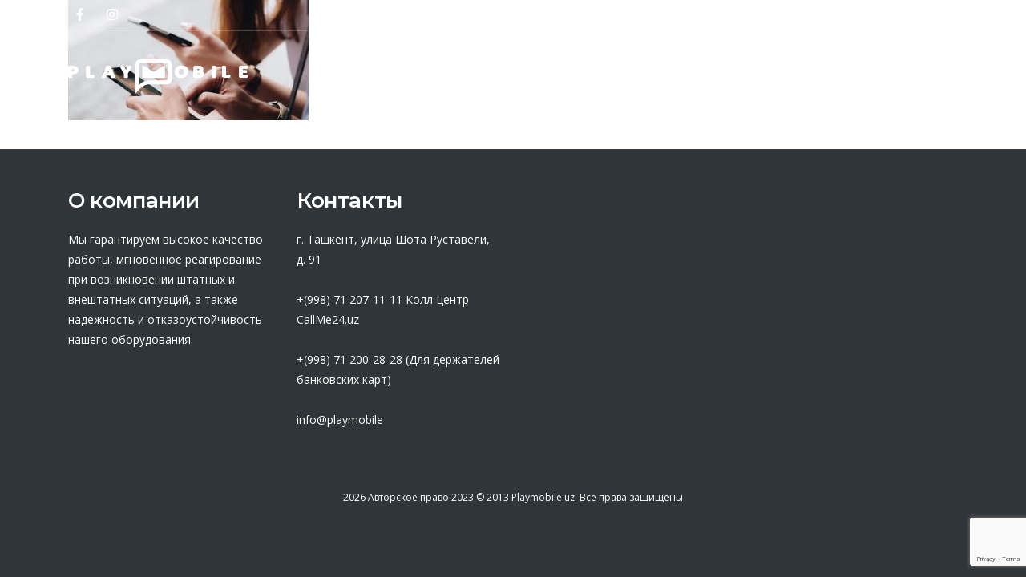

--- FILE ---
content_type: text/html; charset=UTF-8
request_url: https://playmobile.uz/chto-takoe-sms-shljuz/%d1%87%d1%82%d0%be-%d1%82%d0%b0%d0%ba%d0%be%d0%b5-sms-%d1%88%d0%bb%d1%8e%d0%b7/
body_size: 11371
content:
<!DOCTYPE html>
<html dir="ltr" lang="ru-RU" prefix="og: https://ogp.me/ns#" id="main_html">
<head>
<meta name="generator" content="Joomla! - Open Source Content Management" />

	    <meta charset="UTF-8">
    <meta name="viewport" content="width=device-width, initial-scale=1">
    <link rel="profile" href="http://gmpg.org/xfn/11">
    
    <title>Что-такое-SMS-шлюз - Массовая СМС-рассылка Play Mobile в Ташкенте I Бизнес SMS-рассылка в Узбекистане</title>
<link rel="alternate" hreflang="ru" href="https://playmobile.uz/chto-takoe-sms-shljuz/%d1%87%d1%82%d0%be-%d1%82%d0%b0%d0%ba%d0%be%d0%b5-sms-%d1%88%d0%bb%d1%8e%d0%b7/" />
<link rel="alternate" hreflang="uz" href="https://playmobile.uz/uz/%d1%87%d1%82%d0%be-%d1%82%d0%b0%d0%ba%d0%be%d0%b5-sms-%d1%88%d0%bb%d1%8e%d0%b7-2/" />
<link rel="alternate" hreflang="uzc" href="https://playmobile.uz/uzc/%d1%87%d1%82%d0%be-%d1%82%d0%b0%d0%ba%d0%be%d0%b5-sms-%d1%88%d0%bb%d1%8e%d0%b7-2/" />
<link rel="alternate" hreflang="x-default" href="https://playmobile.uz/chto-takoe-sms-shljuz/%d1%87%d1%82%d0%be-%d1%82%d0%b0%d0%ba%d0%be%d0%b5-sms-%d1%88%d0%bb%d1%8e%d0%b7/" />

		
	<meta name="robots" content="max-image-preview:large" />
	<meta name="author" content="admin"/>
	<link rel="canonical" href="https://playmobile.uz/chto-takoe-sms-shljuz/%d1%87%d1%82%d0%be-%d1%82%d0%b0%d0%ba%d0%be%d0%b5-sms-%d1%88%d0%bb%d1%8e%d0%b7/" />
	
		<meta property="og:locale" content="ru_RU" />
		<meta property="og:site_name" content="Массовая СМС-рассылка Play Mobile в Ташкенте I Бизнес SMS-рассылка в Узбекистане - Сервис SMS-рассылки в Tашкенте I Массовая СМС-рассылка клиентам I SMS-маркетинг в Узбекистане" />
		<meta property="og:type" content="article" />
		<meta property="og:title" content="Что-такое-SMS-шлюз - Массовая СМС-рассылка Play Mobile в Ташкенте I Бизнес SMS-рассылка в Узбекистане" />
		<meta property="og:url" content="https://playmobile.uz/chto-takoe-sms-shljuz/%d1%87%d1%82%d0%be-%d1%82%d0%b0%d0%ba%d0%be%d0%b5-sms-%d1%88%d0%bb%d1%8e%d0%b7/" />
		<meta property="article:published_time" content="2023-08-11T07:20:47+00:00" />
		<meta property="article:modified_time" content="2023-08-11T07:20:47+00:00" />
		<meta property="article:publisher" content="https://www.facebook.com/playmobile.uz" />
		<meta name="twitter:card" content="summary" />
		<meta name="twitter:title" content="Что-такое-SMS-шлюз - Массовая СМС-рассылка Play Mobile в Ташкенте I Бизнес SMS-рассылка в Узбекистане" />
		<script type="application/ld+json" class="aioseo-schema">
			{"@context":"https:\/\/schema.org","@graph":[{"@type":"BreadcrumbList","@id":"https:\/\/playmobile.uz\/chto-takoe-sms-shljuz\/%d1%87%d1%82%d0%be-%d1%82%d0%b0%d0%ba%d0%be%d0%b5-sms-%d1%88%d0%bb%d1%8e%d0%b7\/#breadcrumblist","itemListElement":[{"@type":"ListItem","@id":"https:\/\/playmobile.uz#listItem","position":1,"name":"\u0413\u043b\u0430\u0432\u043d\u0430\u044f","item":"https:\/\/playmobile.uz","nextItem":{"@type":"ListItem","@id":"https:\/\/playmobile.uz\/chto-takoe-sms-shljuz\/%d1%87%d1%82%d0%be-%d1%82%d0%b0%d0%ba%d0%be%d0%b5-sms-%d1%88%d0%bb%d1%8e%d0%b7\/#listItem","name":"\u0427\u0442\u043e-\u0442\u0430\u043a\u043e\u0435-SMS-\u0448\u043b\u044e\u0437"}},{"@type":"ListItem","@id":"https:\/\/playmobile.uz\/chto-takoe-sms-shljuz\/%d1%87%d1%82%d0%be-%d1%82%d0%b0%d0%ba%d0%be%d0%b5-sms-%d1%88%d0%bb%d1%8e%d0%b7\/#listItem","position":2,"name":"\u0427\u0442\u043e-\u0442\u0430\u043a\u043e\u0435-SMS-\u0448\u043b\u044e\u0437","previousItem":{"@type":"ListItem","@id":"https:\/\/playmobile.uz#listItem","name":"\u0413\u043b\u0430\u0432\u043d\u0430\u044f"}}]},{"@type":"ItemPage","@id":"https:\/\/playmobile.uz\/chto-takoe-sms-shljuz\/%d1%87%d1%82%d0%be-%d1%82%d0%b0%d0%ba%d0%be%d0%b5-sms-%d1%88%d0%bb%d1%8e%d0%b7\/#itempage","url":"https:\/\/playmobile.uz\/chto-takoe-sms-shljuz\/%d1%87%d1%82%d0%be-%d1%82%d0%b0%d0%ba%d0%be%d0%b5-sms-%d1%88%d0%bb%d1%8e%d0%b7\/","name":"\u0427\u0442\u043e-\u0442\u0430\u043a\u043e\u0435-SMS-\u0448\u043b\u044e\u0437 - \u041c\u0430\u0441\u0441\u043e\u0432\u0430\u044f \u0421\u041c\u0421-\u0440\u0430\u0441\u0441\u044b\u043b\u043a\u0430 Play Mobile \u0432 \u0422\u0430\u0448\u043a\u0435\u043d\u0442\u0435 I \u0411\u0438\u0437\u043d\u0435\u0441 SMS-\u0440\u0430\u0441\u0441\u044b\u043b\u043a\u0430 \u0432 \u0423\u0437\u0431\u0435\u043a\u0438\u0441\u0442\u0430\u043d\u0435","inLanguage":"ru-RU","isPartOf":{"@id":"https:\/\/playmobile.uz\/#website"},"breadcrumb":{"@id":"https:\/\/playmobile.uz\/chto-takoe-sms-shljuz\/%d1%87%d1%82%d0%be-%d1%82%d0%b0%d0%ba%d0%be%d0%b5-sms-%d1%88%d0%bb%d1%8e%d0%b7\/#breadcrumblist"},"author":{"@id":"https:\/\/playmobile.uz\/writer\/admin\/#author"},"creator":{"@id":"https:\/\/playmobile.uz\/writer\/admin\/#author"},"datePublished":"2023-08-11T12:20:47+05:00","dateModified":"2023-08-11T12:20:47+05:00"},{"@type":"Organization","@id":"https:\/\/playmobile.uz\/#organization","name":"\u0421\u0435\u0440\u0432\u0438\u0441 \u0421\u041c\u0421-\u0440\u0430\u0441\u0441\u044b\u043b\u043a\u0438 Play Mobile","description":"\u0421\u0435\u0440\u0432\u0438\u0441 SMS-\u0440\u0430\u0441\u0441\u044b\u043b\u043a\u0438 \u0432 T\u0430\u0448\u043a\u0435\u043d\u0442\u0435 I \u041c\u0430\u0441\u0441\u043e\u0432\u0430\u044f \u0421\u041c\u0421-\u0440\u0430\u0441\u0441\u044b\u043b\u043a\u0430 \u043a\u043b\u0438\u0435\u043d\u0442\u0430\u043c I SMS-\u043c\u0430\u0440\u043a\u0435\u0442\u0438\u043d\u0433 \u0432 \u0423\u0437\u0431\u0435\u043a\u0438\u0441\u0442\u0430\u043d\u0435","url":"https:\/\/playmobile.uz\/","logo":{"@type":"ImageObject","url":"https:\/\/playmobile.uz\/storage\/2023\/08\/\u0427\u0442\u043e-\u0442\u0430\u043a\u043e\u0435-SMS-\u0448\u043b\u044e\u0437.jpg","@id":"https:\/\/playmobile.uz\/chto-takoe-sms-shljuz\/%d1%87%d1%82%d0%be-%d1%82%d0%b0%d0%ba%d0%be%d0%b5-sms-%d1%88%d0%bb%d1%8e%d0%b7\/#organizationLogo"},"image":{"@id":"https:\/\/playmobile.uz\/chto-takoe-sms-shljuz\/%d1%87%d1%82%d0%be-%d1%82%d0%b0%d0%ba%d0%be%d0%b5-sms-%d1%88%d0%bb%d1%8e%d0%b7\/#organizationLogo"},"sameAs":["https:\/\/www.facebook.com\/playmobile.uz","https:\/\/www.instagram.com\/playmobile.uz\/","https:\/\/www.youtube.com\/channel\/UCTHtH6-ogdTVmIoyg3JrA7w"]},{"@type":"Person","@id":"https:\/\/playmobile.uz\/writer\/admin\/#author","url":"https:\/\/playmobile.uz\/writer\/admin\/","name":"admin"},{"@type":"WebSite","@id":"https:\/\/playmobile.uz\/#website","url":"https:\/\/playmobile.uz\/","name":"\u041c\u0430\u0441\u0441\u043e\u0432\u0430\u044f \u0421\u041c\u0421-\u0440\u0430\u0441\u0441\u044b\u043b\u043a\u0430 Play Mobile \u0432 \u0422\u0430\u0448\u043a\u0435\u043d\u0442\u0435 I \u0411\u0438\u0437\u043d\u0435\u0441 SMS-\u0440\u0430\u0441\u0441\u044b\u043b\u043a\u0430 \u0432 \u0423\u0437\u0431\u0435\u043a\u0438\u0441\u0442\u0430\u043d\u0435","description":"\u0421\u0435\u0440\u0432\u0438\u0441 SMS-\u0440\u0430\u0441\u0441\u044b\u043b\u043a\u0438 \u0432 T\u0430\u0448\u043a\u0435\u043d\u0442\u0435 I \u041c\u0430\u0441\u0441\u043e\u0432\u0430\u044f \u0421\u041c\u0421-\u0440\u0430\u0441\u0441\u044b\u043b\u043a\u0430 \u043a\u043b\u0438\u0435\u043d\u0442\u0430\u043c I SMS-\u043c\u0430\u0440\u043a\u0435\u0442\u0438\u043d\u0433 \u0432 \u0423\u0437\u0431\u0435\u043a\u0438\u0441\u0442\u0430\u043d\u0435","inLanguage":"ru-RU","publisher":{"@id":"https:\/\/playmobile.uz\/#organization"}}]}
		</script>
		



<script data-cfasync="false" data-pagespeed-no-defer>
	var gtm4wp_datalayer_name = "dataLayer";
	var dataLayer = dataLayer || [];
</script>
<link rel='dns-prefetch' href='//fonts.googleapis.com' />
<link rel="alternate" type="application/rss+xml" title="Массовая СМС-рассылка Play Mobile в Ташкенте I Бизнес SMS-рассылка в Узбекистане &raquo; Лента" href="https://playmobile.uz/feed/" />
<link rel="alternate" title="oEmbed (JSON)" type="application/json+oembed" href="https://playmobile.uz/wp-json/oembed/1.0/embed?url=https%3A%2F%2Fplaymobile.uz%2Fchto-takoe-sms-shljuz%2F%25d1%2587%25d1%2582%25d0%25be-%25d1%2582%25d0%25b0%25d0%25ba%25d0%25be%25d0%25b5-sms-%25d1%2588%25d0%25bb%25d1%258e%25d0%25b7%2F" />
<link rel="alternate" title="oEmbed (XML)" type="text/xml+oembed" href="https://playmobile.uz/wp-json/oembed/1.0/embed?url=https%3A%2F%2Fplaymobile.uz%2Fchto-takoe-sms-shljuz%2F%25d1%2587%25d1%2582%25d0%25be-%25d1%2582%25d0%25b0%25d0%25ba%25d0%25be%25d0%25b5-sms-%25d1%2588%25d0%25bb%25d1%258e%25d0%25b7%2F&#038;format=xml" />
		
		
					
				
		<style id='wp-img-auto-sizes-contain-inline-css' type='text/css'>
img:is([sizes=auto i],[sizes^="auto," i]){contain-intrinsic-size:3000px 1500px}
/*# sourceURL=wp-img-auto-sizes-contain-inline-css */
</style>
<style id='wp-emoji-styles-inline-css' type='text/css'>

	img.wp-smiley, img.emoji {
		display: inline !important;
		border: none !important;
		box-shadow: none !important;
		height: 1em !important;
		width: 1em !important;
		margin: 0 0.07em !important;
		vertical-align: -0.1em !important;
		background: none !important;
		padding: 0 !important;
	}
/*# sourceURL=wp-emoji-styles-inline-css */
</style>
<link rel='stylesheet' id='wp-block-library-css' href='https://playmobile.uz/lib/css/dist/block-library/style.min.css?rnd=56178' type='text/css' media='all' />
<style id='wp-block-heading-inline-css' type='text/css'>
h1:where(.wp-block-heading).has-background,h2:where(.wp-block-heading).has-background,h3:where(.wp-block-heading).has-background,h4:where(.wp-block-heading).has-background,h5:where(.wp-block-heading).has-background,h6:where(.wp-block-heading).has-background{padding:1.25em 2.375em}h1.has-text-align-left[style*=writing-mode]:where([style*=vertical-lr]),h1.has-text-align-right[style*=writing-mode]:where([style*=vertical-rl]),h2.has-text-align-left[style*=writing-mode]:where([style*=vertical-lr]),h2.has-text-align-right[style*=writing-mode]:where([style*=vertical-rl]),h3.has-text-align-left[style*=writing-mode]:where([style*=vertical-lr]),h3.has-text-align-right[style*=writing-mode]:where([style*=vertical-rl]),h4.has-text-align-left[style*=writing-mode]:where([style*=vertical-lr]),h4.has-text-align-right[style*=writing-mode]:where([style*=vertical-rl]),h5.has-text-align-left[style*=writing-mode]:where([style*=vertical-lr]),h5.has-text-align-right[style*=writing-mode]:where([style*=vertical-rl]),h6.has-text-align-left[style*=writing-mode]:where([style*=vertical-lr]),h6.has-text-align-right[style*=writing-mode]:where([style*=vertical-rl]){rotate:180deg}
/*# sourceURL=https://playmobile.uz/lib/blocks/heading/style.min.css */
</style>
<style id='wp-block-columns-inline-css' type='text/css'>
.wp-block-columns{box-sizing:border-box;display:flex;flex-wrap:wrap!important}@media (min-width:782px){.wp-block-columns{flex-wrap:nowrap!important}}.wp-block-columns{align-items:normal!important}.wp-block-columns.are-vertically-aligned-top{align-items:flex-start}.wp-block-columns.are-vertically-aligned-center{align-items:center}.wp-block-columns.are-vertically-aligned-bottom{align-items:flex-end}@media (max-width:781px){.wp-block-columns:not(.is-not-stacked-on-mobile)>.wp-block-column{flex-basis:100%!important}}@media (min-width:782px){.wp-block-columns:not(.is-not-stacked-on-mobile)>.wp-block-column{flex-basis:0;flex-grow:1}.wp-block-columns:not(.is-not-stacked-on-mobile)>.wp-block-column[style*=flex-basis]{flex-grow:0}}.wp-block-columns.is-not-stacked-on-mobile{flex-wrap:nowrap!important}.wp-block-columns.is-not-stacked-on-mobile>.wp-block-column{flex-basis:0;flex-grow:1}.wp-block-columns.is-not-stacked-on-mobile>.wp-block-column[style*=flex-basis]{flex-grow:0}:where(.wp-block-columns){margin-bottom:1.75em}:where(.wp-block-columns.has-background){padding:1.25em 2.375em}.wp-block-column{flex-grow:1;min-width:0;overflow-wrap:break-word;word-break:break-word}.wp-block-column.is-vertically-aligned-top{align-self:flex-start}.wp-block-column.is-vertically-aligned-center{align-self:center}.wp-block-column.is-vertically-aligned-bottom{align-self:flex-end}.wp-block-column.is-vertically-aligned-stretch{align-self:stretch}.wp-block-column.is-vertically-aligned-bottom,.wp-block-column.is-vertically-aligned-center,.wp-block-column.is-vertically-aligned-top{width:100%}
/*# sourceURL=https://playmobile.uz/lib/blocks/columns/style.min.css */
</style>
<style id='wp-block-group-inline-css' type='text/css'>
.wp-block-group{box-sizing:border-box}:where(.wp-block-group.wp-block-group-is-layout-constrained){position:relative}
/*# sourceURL=https://playmobile.uz/lib/blocks/group/style.min.css */
</style>
<style id='wp-block-paragraph-inline-css' type='text/css'>
.is-small-text{font-size:.875em}.is-regular-text{font-size:1em}.is-large-text{font-size:2.25em}.is-larger-text{font-size:3em}.has-drop-cap:not(:focus):first-letter{float:left;font-size:8.4em;font-style:normal;font-weight:100;line-height:.68;margin:.05em .1em 0 0;text-transform:uppercase}body.rtl .has-drop-cap:not(:focus):first-letter{float:none;margin-left:.1em}p.has-drop-cap.has-background{overflow:hidden}:root :where(p.has-background){padding:1.25em 2.375em}:where(p.has-text-color:not(.has-link-color)) a{color:inherit}p.has-text-align-left[style*="writing-mode:vertical-lr"],p.has-text-align-right[style*="writing-mode:vertical-rl"]{rotate:180deg}
/*# sourceURL=https://playmobile.uz/lib/blocks/paragraph/style.min.css */
</style>
<style id='global-styles-inline-css' type='text/css'>
:root{--wp--preset--aspect-ratio--square: 1;--wp--preset--aspect-ratio--4-3: 4/3;--wp--preset--aspect-ratio--3-4: 3/4;--wp--preset--aspect-ratio--3-2: 3/2;--wp--preset--aspect-ratio--2-3: 2/3;--wp--preset--aspect-ratio--16-9: 16/9;--wp--preset--aspect-ratio--9-16: 9/16;--wp--preset--color--black: #000000;--wp--preset--color--cyan-bluish-gray: #abb8c3;--wp--preset--color--white: #ffffff;--wp--preset--color--pale-pink: #f78da7;--wp--preset--color--vivid-red: #cf2e2e;--wp--preset--color--luminous-vivid-orange: #ff6900;--wp--preset--color--luminous-vivid-amber: #fcb900;--wp--preset--color--light-green-cyan: #7bdcb5;--wp--preset--color--vivid-green-cyan: #00d084;--wp--preset--color--pale-cyan-blue: #8ed1fc;--wp--preset--color--vivid-cyan-blue: #0693e3;--wp--preset--color--vivid-purple: #9b51e0;--wp--preset--gradient--vivid-cyan-blue-to-vivid-purple: linear-gradient(135deg,rgb(6,147,227) 0%,rgb(155,81,224) 100%);--wp--preset--gradient--light-green-cyan-to-vivid-green-cyan: linear-gradient(135deg,rgb(122,220,180) 0%,rgb(0,208,130) 100%);--wp--preset--gradient--luminous-vivid-amber-to-luminous-vivid-orange: linear-gradient(135deg,rgb(252,185,0) 0%,rgb(255,105,0) 100%);--wp--preset--gradient--luminous-vivid-orange-to-vivid-red: linear-gradient(135deg,rgb(255,105,0) 0%,rgb(207,46,46) 100%);--wp--preset--gradient--very-light-gray-to-cyan-bluish-gray: linear-gradient(135deg,rgb(238,238,238) 0%,rgb(169,184,195) 100%);--wp--preset--gradient--cool-to-warm-spectrum: linear-gradient(135deg,rgb(74,234,220) 0%,rgb(151,120,209) 20%,rgb(207,42,186) 40%,rgb(238,44,130) 60%,rgb(251,105,98) 80%,rgb(254,248,76) 100%);--wp--preset--gradient--blush-light-purple: linear-gradient(135deg,rgb(255,206,236) 0%,rgb(152,150,240) 100%);--wp--preset--gradient--blush-bordeaux: linear-gradient(135deg,rgb(254,205,165) 0%,rgb(254,45,45) 50%,rgb(107,0,62) 100%);--wp--preset--gradient--luminous-dusk: linear-gradient(135deg,rgb(255,203,112) 0%,rgb(199,81,192) 50%,rgb(65,88,208) 100%);--wp--preset--gradient--pale-ocean: linear-gradient(135deg,rgb(255,245,203) 0%,rgb(182,227,212) 50%,rgb(51,167,181) 100%);--wp--preset--gradient--electric-grass: linear-gradient(135deg,rgb(202,248,128) 0%,rgb(113,206,126) 100%);--wp--preset--gradient--midnight: linear-gradient(135deg,rgb(2,3,129) 0%,rgb(40,116,252) 100%);--wp--preset--font-size--small: 13px;--wp--preset--font-size--medium: 20px;--wp--preset--font-size--large: 36px;--wp--preset--font-size--x-large: 42px;--wp--preset--spacing--20: 0.44rem;--wp--preset--spacing--30: 0.67rem;--wp--preset--spacing--40: 1rem;--wp--preset--spacing--50: 1.5rem;--wp--preset--spacing--60: 2.25rem;--wp--preset--spacing--70: 3.38rem;--wp--preset--spacing--80: 5.06rem;--wp--preset--shadow--natural: 6px 6px 9px rgba(0, 0, 0, 0.2);--wp--preset--shadow--deep: 12px 12px 50px rgba(0, 0, 0, 0.4);--wp--preset--shadow--sharp: 6px 6px 0px rgba(0, 0, 0, 0.2);--wp--preset--shadow--outlined: 6px 6px 0px -3px rgb(255, 255, 255), 6px 6px rgb(0, 0, 0);--wp--preset--shadow--crisp: 6px 6px 0px rgb(0, 0, 0);}:where(.is-layout-flex){gap: 0.5em;}:where(.is-layout-grid){gap: 0.5em;}body .is-layout-flex{display: flex;}.is-layout-flex{flex-wrap: wrap;align-items: center;}.is-layout-flex > :is(*, div){margin: 0;}body .is-layout-grid{display: grid;}.is-layout-grid > :is(*, div){margin: 0;}:where(.wp-block-columns.is-layout-flex){gap: 2em;}:where(.wp-block-columns.is-layout-grid){gap: 2em;}:where(.wp-block-post-template.is-layout-flex){gap: 1.25em;}:where(.wp-block-post-template.is-layout-grid){gap: 1.25em;}.has-black-color{color: var(--wp--preset--color--black) !important;}.has-cyan-bluish-gray-color{color: var(--wp--preset--color--cyan-bluish-gray) !important;}.has-white-color{color: var(--wp--preset--color--white) !important;}.has-pale-pink-color{color: var(--wp--preset--color--pale-pink) !important;}.has-vivid-red-color{color: var(--wp--preset--color--vivid-red) !important;}.has-luminous-vivid-orange-color{color: var(--wp--preset--color--luminous-vivid-orange) !important;}.has-luminous-vivid-amber-color{color: var(--wp--preset--color--luminous-vivid-amber) !important;}.has-light-green-cyan-color{color: var(--wp--preset--color--light-green-cyan) !important;}.has-vivid-green-cyan-color{color: var(--wp--preset--color--vivid-green-cyan) !important;}.has-pale-cyan-blue-color{color: var(--wp--preset--color--pale-cyan-blue) !important;}.has-vivid-cyan-blue-color{color: var(--wp--preset--color--vivid-cyan-blue) !important;}.has-vivid-purple-color{color: var(--wp--preset--color--vivid-purple) !important;}.has-black-background-color{background-color: var(--wp--preset--color--black) !important;}.has-cyan-bluish-gray-background-color{background-color: var(--wp--preset--color--cyan-bluish-gray) !important;}.has-white-background-color{background-color: var(--wp--preset--color--white) !important;}.has-pale-pink-background-color{background-color: var(--wp--preset--color--pale-pink) !important;}.has-vivid-red-background-color{background-color: var(--wp--preset--color--vivid-red) !important;}.has-luminous-vivid-orange-background-color{background-color: var(--wp--preset--color--luminous-vivid-orange) !important;}.has-luminous-vivid-amber-background-color{background-color: var(--wp--preset--color--luminous-vivid-amber) !important;}.has-light-green-cyan-background-color{background-color: var(--wp--preset--color--light-green-cyan) !important;}.has-vivid-green-cyan-background-color{background-color: var(--wp--preset--color--vivid-green-cyan) !important;}.has-pale-cyan-blue-background-color{background-color: var(--wp--preset--color--pale-cyan-blue) !important;}.has-vivid-cyan-blue-background-color{background-color: var(--wp--preset--color--vivid-cyan-blue) !important;}.has-vivid-purple-background-color{background-color: var(--wp--preset--color--vivid-purple) !important;}.has-black-border-color{border-color: var(--wp--preset--color--black) !important;}.has-cyan-bluish-gray-border-color{border-color: var(--wp--preset--color--cyan-bluish-gray) !important;}.has-white-border-color{border-color: var(--wp--preset--color--white) !important;}.has-pale-pink-border-color{border-color: var(--wp--preset--color--pale-pink) !important;}.has-vivid-red-border-color{border-color: var(--wp--preset--color--vivid-red) !important;}.has-luminous-vivid-orange-border-color{border-color: var(--wp--preset--color--luminous-vivid-orange) !important;}.has-luminous-vivid-amber-border-color{border-color: var(--wp--preset--color--luminous-vivid-amber) !important;}.has-light-green-cyan-border-color{border-color: var(--wp--preset--color--light-green-cyan) !important;}.has-vivid-green-cyan-border-color{border-color: var(--wp--preset--color--vivid-green-cyan) !important;}.has-pale-cyan-blue-border-color{border-color: var(--wp--preset--color--pale-cyan-blue) !important;}.has-vivid-cyan-blue-border-color{border-color: var(--wp--preset--color--vivid-cyan-blue) !important;}.has-vivid-purple-border-color{border-color: var(--wp--preset--color--vivid-purple) !important;}.has-vivid-cyan-blue-to-vivid-purple-gradient-background{background: var(--wp--preset--gradient--vivid-cyan-blue-to-vivid-purple) !important;}.has-light-green-cyan-to-vivid-green-cyan-gradient-background{background: var(--wp--preset--gradient--light-green-cyan-to-vivid-green-cyan) !important;}.has-luminous-vivid-amber-to-luminous-vivid-orange-gradient-background{background: var(--wp--preset--gradient--luminous-vivid-amber-to-luminous-vivid-orange) !important;}.has-luminous-vivid-orange-to-vivid-red-gradient-background{background: var(--wp--preset--gradient--luminous-vivid-orange-to-vivid-red) !important;}.has-very-light-gray-to-cyan-bluish-gray-gradient-background{background: var(--wp--preset--gradient--very-light-gray-to-cyan-bluish-gray) !important;}.has-cool-to-warm-spectrum-gradient-background{background: var(--wp--preset--gradient--cool-to-warm-spectrum) !important;}.has-blush-light-purple-gradient-background{background: var(--wp--preset--gradient--blush-light-purple) !important;}.has-blush-bordeaux-gradient-background{background: var(--wp--preset--gradient--blush-bordeaux) !important;}.has-luminous-dusk-gradient-background{background: var(--wp--preset--gradient--luminous-dusk) !important;}.has-pale-ocean-gradient-background{background: var(--wp--preset--gradient--pale-ocean) !important;}.has-electric-grass-gradient-background{background: var(--wp--preset--gradient--electric-grass) !important;}.has-midnight-gradient-background{background: var(--wp--preset--gradient--midnight) !important;}.has-small-font-size{font-size: var(--wp--preset--font-size--small) !important;}.has-medium-font-size{font-size: var(--wp--preset--font-size--medium) !important;}.has-large-font-size{font-size: var(--wp--preset--font-size--large) !important;}.has-x-large-font-size{font-size: var(--wp--preset--font-size--x-large) !important;}
:where(.wp-block-columns.is-layout-flex){gap: 2em;}:where(.wp-block-columns.is-layout-grid){gap: 2em;}
/*# sourceURL=global-styles-inline-css */
</style>
<style id='core-block-supports-inline-css' type='text/css'>
.wp-container-core-columns-is-layout-9d6595d7{flex-wrap:nowrap;}
/*# sourceURL=core-block-supports-inline-css */
</style>

<style id='classic-theme-styles-inline-css' type='text/css'>
/*! This file is auto-generated */
.wp-block-button__link{color:#fff;background-color:#32373c;border-radius:9999px;box-shadow:none;text-decoration:none;padding:calc(.667em + 2px) calc(1.333em + 2px);font-size:1.125em}.wp-block-file__button{background:#32373c;color:#fff;text-decoration:none}
/*# sourceURL=/wp-includes/css/classic-themes.min.css */
</style>
<link rel='stylesheet' id='wpml-blocks-css' href='https://playmobile.uz/core/modules/198aea64f4/dist/css/blocks/styles.css?rnd=56178' type='text/css' media='all' />
<link rel='stylesheet' id='contact-form-7-css' href='https://playmobile.uz/core/modules/8516d2654f/includes/css/styles.css?rnd=56178' type='text/css' media='all' />
<link rel='stylesheet' id='stm-stmicons-css' href='https://playmobile.uz/storage/stm_fonts/stmicons/stmicons.css?rnd=56178' type='text/css' media='all' />
<link rel='stylesheet' id='stm-stmicons_company-css' href='https://playmobile.uz/storage/stm_fonts/stmicons/company/stmicons.css?rnd=56178' type='text/css' media='all' />
<link rel='stylesheet' id='stm-stmicons_consulting-css' href='https://playmobile.uz/storage/stm_fonts/stmicons/consulting/stmicons.css?rnd=56178' type='text/css' media='all' />
<link rel='stylesheet' id='stm-stmicons_feather-css' href='https://playmobile.uz/storage/stm_fonts/stmicons/feather/stmicons.css?rnd=56178' type='text/css' media='all' />
<link rel='stylesheet' id='stm-stmicons_icomoon-css' href='https://playmobile.uz/storage/stm_fonts/stmicons/icomoon/stmicons.css?rnd=56178' type='text/css' media='all' />
<link rel='stylesheet' id='stm-stmicons_linear-css' href='https://playmobile.uz/storage/stm_fonts/stmicons/linear/stmicons.css?rnd=56178' type='text/css' media='all' />
<link rel='stylesheet' id='stm-stmicons_vicons-css' href='https://playmobile.uz/storage/stm_fonts/stmicons/vicons/stmicons.css?rnd=56178' type='text/css' media='all' />
<link rel='stylesheet' id='stm_megamenu-css' href='https://playmobile.uz/core/modules/c27545ea40/megamenu/assets/css/megamenu.css?rnd=56178' type='text/css' media='all' />
<link rel='stylesheet' id='stm_default_google_font-css' href='https://fonts.googleapis.com/css?family=Open+Sans%3A100%2C200%2C300%2C400%2C400i%2C500%2C600%2C700%2C800%2C900%7CMontserrat%3A100%2C200%2C300%2C400%2C400i%2C500%2C600%2C700%2C800%2C900&#038;ver=3.4.9#038;subset=latin%2Clatin-ext' type='text/css' media='all' />
<link rel='stylesheet' id='pearl-theme-styles-css' href='https://playmobile.uz/core/views/3796835111/assets/css/app.css?rnd=56178' type='text/css' media='all' />
<link rel='stylesheet' id='pearl-theme-custom-styles-css' href='https://playmobile.uz/storage/stm_uploads/skin-custom.css?rnd=56178' type='text/css' media='all' />
<link rel='stylesheet' id='fontawesome-css' href='https://playmobile.uz/core/views/3796835111/assets/vendor/font-awesome.min.css?rnd=56178' type='text/css' media='all' />
<link rel='stylesheet' id='vc_font_awesome_5_shims-css' href='https://playmobile.uz/core/modules/041dc5d622/assets/lib/bower/font-awesome/css/v4-shims.min.css?rnd=56178' type='text/css' media='all' />
<link rel='stylesheet' id='vc_font_awesome_5-css' href='https://playmobile.uz/core/modules/041dc5d622/assets/lib/bower/font-awesome/css/all.min.css?rnd=56178' type='text/css' media='all' />
<link rel='stylesheet' id='pearl-buttons-style-css' href='https://playmobile.uz/core/views/3796835111/assets/css/buttons/styles/style_9.css?rnd=56178' type='text/css' media='all' />
<link rel='stylesheet' id='pearl-sidebars-style-css' href='https://playmobile.uz/core/views/3796835111/assets/css/sidebar/style_19.css?rnd=56178' type='text/css' media='all' />
<link rel='stylesheet' id='pearl-forms-style-css' href='https://playmobile.uz/core/views/3796835111/assets/css/form/style_2.css?rnd=56178' type='text/css' media='all' />
<link rel='stylesheet' id='pearl-blockquote-style-css' href='https://playmobile.uz/core/views/3796835111/assets/css/blockquote/style_3.css?rnd=56178' type='text/css' media='all' />
<link rel='stylesheet' id='pearl-post-style-css' href='https://playmobile.uz/core/views/3796835111/assets/css/post/style_2.css?rnd=56178' type='text/css' media='all' />
<link rel='stylesheet' id='pearl-pagination-style-css' href='https://playmobile.uz/core/views/3796835111/assets/css/pagination/style_17.css?rnd=56178' type='text/css' media='all' />
<link rel='stylesheet' id='pearl-list-style-css' href='https://playmobile.uz/core/views/3796835111/assets/css/lists/style_3.css?rnd=56178' type='text/css' media='all' />
<link rel='stylesheet' id='pearl-tabs-style-css' href='https://playmobile.uz/core/views/3796835111/assets/css/tabs/style_2.css?rnd=56178' type='text/css' media='all' />
<link rel='stylesheet' id='pearl-tour-style-css' href='https://playmobile.uz/core/views/3796835111/assets/css/tour/style_1.css?rnd=56178' type='text/css' media='all' />
<link rel='stylesheet' id='pearl-accordions-style-css' href='https://playmobile.uz/core/views/3796835111/assets/css/accordion/style_2.css?rnd=56178' type='text/css' media='all' />
<link rel='stylesheet' id='bootstrap-datepicker3-css' href='https://playmobile.uz/core/views/3796835111/assets/css/vendors/bootstrap-datepicker3.css?rnd=56178' type='text/css' media='all' />
<link rel='stylesheet' id='pearl-header-style-css' href='https://playmobile.uz/core/views/3796835111/assets/css/header/style_19.css?rnd=56178' type='text/css' media='all' />
<link rel='stylesheet' id='pearl-footer-style-css' href='https://playmobile.uz/core/views/3796835111/assets/css/footer/style_4.css?rnd=56178' type='text/css' media='all' />
<link rel='stylesheet' id='pearl-titlebox-style-css' href='https://playmobile.uz/core/views/3796835111/assets/css/titlebox/style_2.css?rnd=56178' type='text/css' media='all' />
<script type="text/javascript" src="https://playmobile.uz/lib/js/jquery/jquery.min.js?rnd=56178" id="jquery-core-js"></script>
<script type="text/javascript" src="https://playmobile.uz/lib/js/jquery/jquery-migrate.min.js?rnd=56178" id="jquery-migrate-js"></script>
<script type="text/javascript" src="https://playmobile.uz/core/modules/c27545ea40/megamenu/assets/js/megamenu.js?rnd=56178" id="stm_megamenu-js"></script>
<link rel='shortlink' href='https://playmobile.uz/?p=6215' />




<script data-cfasync="false" data-pagespeed-no-defer>
	var dataLayer_content = {"pagePostType":"attachment","pagePostType2":"single-attachment","pagePostAuthor":"admin"};
	dataLayer.push( dataLayer_content );
</script>
<script data-cfasync="false" data-pagespeed-no-defer>
(function(w,d,s,l,i){w[l]=w[l]||[];w[l].push({'gtm.start':
new Date().getTime(),event:'gtm.js'});var f=d.getElementsByTagName(s)[0],
j=d.createElement(s),dl=l!='dataLayer'?'&l='+l:'';j.async=true;j.src=
'//www.googletagmanager.com/gtm.js?id='+i+dl;f.parentNode.insertBefore(j,f);
})(window,document,'script','dataLayer','GTM-WT2QZH8G');
</script>
	<script>
      var pearl_load_post_type_gallery = 'ce58216dd8';
      var pearl_load_more_posts = '129f154bb8';
      var pearl_load_album = 'a3c6eeacd2';
      var pearl_donate = 'dc20b98ad5';
      var pearl_load_splash_album = '56de98168d';
      var pearl_load_portfolio = '8dcfad95a7';
      var pearl_load_posts_list = 'f3413de784';
      var pearl_woo_quick_view = '8eaa9ee9d6';
      var pearl_update_custom_styles_admin = '2227909753';
      var pearl_like_dislike = '46e1948133';
      var stm_ajax_add_review = 'f487c7ac0a';
      var pearl_install_plugin = 'f9ebdd1c69';
      var pearl_get_thumbnail = '578cec6fff';
      var pearl_save_settings = '55e7f86e28';

      var stm_ajaxurl = 'https://playmobile.uz/_management/ajax';
      var stm_site_width = 1110;
      var stm_date_format = 'yy-mm-dd';
      var stm_time_format = 'HH:mm';
	        var stm_site_paddings = 0;
      if (window.innerWidth < 1300) stm_site_paddings = 0;
      var stm_sticky = 'center';
	</script>
	
<link rel="icon" href="https://playmobile.uz/storage/2022/06/cropped-фави2-32x32.png" sizes="32x32" />
<link rel="icon" href="https://playmobile.uz/storage/2022/06/cropped-фави2-192x192.png" sizes="192x192" />
<link rel="apple-touch-icon" href="https://playmobile.uz/storage/2022/06/cropped-фави2-180x180.png" />
<meta name="msapplication-TileImage" content="https://playmobile.uz/storage/2022/06/cropped-фави2-270x270.png" />
<noscript><style> .wpb_animate_when_almost_visible { opacity: 1; }</style></noscript>    </head>
<body class="attachment wp-singular attachment-template-default single single-attachment postid-6215 attachmentid-6215 attachment-jpeg wp-theme-pearl stm_header_transparent stm_title_box_disabled stm_form_style_2 stm_breadcrumbs_disabled  stm_pagination_style_17 stm_blockquote_style_3 stm_lists_style_3 stm_sidebar_style_19 stm_header_style_19 stm_post_style_2 stm_tabs_style_2 stm_tour_style_1 stm_buttons_style_9 stm_accordions_style_2 stm_projects_style_default stm_events_layout_1 stm_footer_layout_4 error_page_style_4 stm_shop_layout_business stm_products_style_left stm_header_sticky_center stm_post_view_list stm_layout_company wpb-js-composer js-comp-ver-6.6.0 vc_responsive"  ontouchstart="true">
        	    <div id="wrapper">
                
    <div class="stm-header">
					                <div class="stm-header__row_color stm-header__row_color_top">
					                    <div class="container">
                        <div class="stm-header__row stm-header__row_top">
							                                    <div class="stm-header__cell stm-header__cell_left">
										                                                <div class="stm-header__element object624 stm-header__element_square">
													            <div class="stm-socials">
                                <a href="https://www.facebook.com/playmobile.uz"
                       class="stm-socials__icon icon_16px stm-socials__icon_square"
                       target="_blank">
                        <i class="fa fa-facebook"></i>
                    </a>
                                    <a href="https://www.instagram.com/playmobile.uz/"
                       class="stm-socials__icon icon_16px stm-socials__icon_square"
                       target="_blank">
                        <i class="fa fa-instagram"></i>
                    </a>
                        </div>
                                                    </div>
											                                    </div>
								                                    <div class="stm-header__cell stm-header__cell_right">
										                                                <div class="stm-header__element object586 stm-header__element_">
													    <div class="stm-icontext">
                    <i class="stm-icontext__icon mtc stmicon-bon-envelope fsz_14"></i>
                            <span class="stm-icontext__text ">
                info@playmobile            </span>
            </div>
                                                </div>
											                                                <div class="stm-header__element object617 stm-header__element_">
													    <div class="stm-icontext">
                    <i class="stm-icontext__icon mtc stmicon-company-phone fsz_15"></i>
                            <span class="stm-icontext__text ">
                +(998) 71 207-11-11            </span>
            </div>
                                                </div>
											                                                <div class="stm-header__element object622 stm-header__element_">
													
<div class="stm-dropdown stm-dropdown_style_1">
            <div class="dropdown">
                            <div class="dropdown-toggle"
                     id="LxFkbSrZEu"
                     data-toggle="dropdown"
                     aria-haspopup="true"
                     aria-expanded="true"
                     type="button">
                    Русский                </div>
            
                            <ul class="dropdown-list tbc"
                    aria-labelledby="LxFkbSrZEu">
                                            <li>
                            <a href="https://playmobile.uz/uz/%d1%87%d1%82%d0%be-%d1%82%d0%b0%d0%ba%d0%be%d0%b5-sms-%d1%88%d0%bb%d1%8e%d0%b7-2/" class="stm-switcher__option">
                                O&#39;zbek                            </a>
                        </li>
                                            <li>
                            <a href="https://playmobile.uz/uzc/%d1%87%d1%82%d0%be-%d1%82%d0%b0%d0%ba%d0%be%d0%b5-sms-%d1%88%d0%bb%d1%8e%d0%b7-2/" class="stm-switcher__option">
                                Ўзбек                            </a>
                        </li>
                                    </ul>
                    </div>
    
    </div>
                                                </div>
											                                    </div>
								                        </div>
                    </div>
                </div>
						                <div class="stm-header__row_color stm-header__row_color_center">
					                    <div class="container">
                        <div class="stm-header__row stm-header__row_center">
							                                    <div class="stm-header__cell stm-header__cell_left">
										                                                <div class="stm-header__element object384 stm-header__element_">
													
	<div class="stm-logo">
		<a href="https://playmobile.uz" title="">
			<img width="472" height="138" src="https://playmobile.uz/storage/2021/06/logowhit.png" class="logo" alt="" style="width:224px" />		</a>
	</div>

                                                </div>
											                                    </div>
								                                    <div class="stm-header__cell stm-header__cell_right">
										                                                <div class="stm-header__element object514 stm-header__element_default">
													
    <div class="stm-navigation heading_font stm-navigation__default stm-navigation__default stm-navigation__line_bottom stm-navigation__" >
        
		
        
        <ul >
			<li id="menu-item-3919" class="menu-item menu-item-type-post_type menu-item-object-page menu-item-3919"><a href="https://playmobile.uz/about/">О нас</a></li>
<li id="menu-item-4248" class="menu-item menu-item-type-post_type menu-item-object-page menu-item-4248"><a href="https://playmobile.uz/partners/">Партнеры</a></li>
<li id="menu-item-4497" class="menu-item menu-item-type-post_type menu-item-object-page menu-item-4497"><a href="https://playmobile.uz/terms1/">Оферта</a></li>
<li id="menu-item-6095" class="menu-item menu-item-type-custom menu-item-object-custom menu-item-6095"><a href="https://wiki.playmobile.uz/doku.php/ru/start">База знаний</a></li>
<li id="menu-item-4902" class="menu-item menu-item-type-taxonomy menu-item-object-category menu-item-4902"><a href="https://playmobile.uz/archives/novoe-i-interesnoe/">Новости</a></li>
<li id="menu-item-3912" class="menu-item menu-item-type-post_type menu-item-object-page menu-item-3912"><a href="https://playmobile.uz/contacts/">Контакты</a></li>
        </ul>


		
    </div>

                                                </div>
											                                    </div>
								                        </div>
                    </div>
                </div>
						    </div>


<div class="stm-header__overlay"></div>

<div class="stm_mobile__header">
    <div class="container">
        <div class="stm_flex stm_flex_center stm_flex_last stm_flex_nowrap">
                            <div class="stm_mobile__logo">
                    <a href="https://playmobile.uz/"
                       title="Главная">
                        <img src="https://playmobile.uz/storage/2021/06/logowhit.png"
                             alt="Логотип сайта"/>
                    </a>
                </div>
                        <div class="stm_mobile__switcher stm_flex_last js_trigger__click"
                 data-element=".stm-header, .stm-header__overlay"
                 data-toggle="false">
                <span class="mbc"></span>
                <span class="mbc"></span>
                <span class="mbc"></span>
            </div>
        </div>
    </div>
</div>
                        
        <div class="site-content">
            <div class="container no_vc_container"><p class="attachment"><a href='https://playmobile.uz/storage/2023/08/Что-такое-SMS-шлюз.jpg'><img decoding="async" width="300" height="150" src="https://playmobile.uz/storage/2023/08/Что-такое-SMS-шлюз-300x150.jpg" class="attachment-medium size-medium" alt="" srcset="https://playmobile.uz/storage/2023/08/Что-такое-SMS-шлюз-300x150.jpg 300w, https://playmobile.uz/storage/2023/08/Что-такое-SMS-шлюз-768x384.jpg 768w, https://playmobile.uz/storage/2023/08/Что-такое-SMS-шлюз.jpg 800w" sizes="(max-width: 300px) 100vw, 300px" /></a></p>
                </div> 
            </div> 
        </div> 

                
                <div class="stm-footer">
			
<div class="container footer_widgets_count_4">

            <div class="footer-widgets">
            <aside id="block-12" class="widget widget-default widget-footer widget_block">
<div class="wp-block-group"><div class="wp-block-group__inner-container is-layout-flow wp-block-group-is-layout-flow">
<div class="wp-block-group"><div class="wp-block-group__inner-container is-layout-flow wp-block-group-is-layout-flow">
<div class="wp-block-group"><div class="wp-block-group__inner-container is-layout-flow wp-block-group-is-layout-flow">
<div class="wp-block-group"><div class="wp-block-group__inner-container is-layout-flow wp-block-group-is-layout-flow">
<h4 class="wp-block-heading"><span class="has-inline-color has-white-color">О компании</span></h4>



<div class="wp-block-group"><div class="wp-block-group__inner-container is-layout-flow wp-block-group-is-layout-flow">
<p>Мы гарантируем высокое качество работы, мгновенное реагирование при возникновении штатных и внештатных ситуаций, а также надежность и отказоустойчивость нашего оборудования.</p>
</div></div>
</div></div>
</div></div>
</div></div>
</div></div>
</aside><aside id="block-10" class="widget widget-default widget-footer widget_block">
<div class="wp-block-group"><div class="wp-block-group__inner-container is-layout-flow wp-block-group-is-layout-flow">
<h4 class="wp-block-heading"><span class="has-inline-color has-white-color">Контакты</span></h4>



<div class="wp-block-group"><div class="wp-block-group__inner-container is-layout-flow wp-block-group-is-layout-flow">
<p>г. Ташкент, улица Шота Руставели, д. 91</p>



<p>+(998) 71 207-11-11 <a href="https://callme24.uz/">Колл-центр CallMe24.uz</a></p>



<p>+(998) 71 200-28-28 (Для держателей банковских карт)</p>



<p>info@playmobile</p>
</div></div>
</div></div>
</aside><aside id="block-13" class="widget widget-default widget-footer widget_block">
<div class="wp-block-columns is-layout-flex wp-container-core-columns-is-layout-9d6595d7 wp-block-columns-is-layout-flex">
<div class="wp-block-column is-layout-flow wp-block-column-is-layout-flow" style="flex-basis:100%"></div>
</div>
</aside><aside id="block-9" class="widget widget-default widget-footer widget_block">
<div class="wp-block-group"><div class="wp-block-group__inner-container is-layout-flow wp-block-group-is-layout-flow">
<p><iframe src="https://www.google.com/maps/embed?pb=!1m14!1m8!1m3!1d11995.661946897933!2d69.234076!3d41.267176!3m2!1i1024!2i768!4f13.1!3m3!1m2!1s0x0%3A0xe67a2834c3e1ed3f![base64]!5e0!3m2!1sru!2sus!4v1636957134421!5m2!1sru!2sus" width="300" height="225" style="border:0;" allowfullscreen="" loading="lazy"></iframe></p>
</div></div>
</aside>        </div>
    
    
    <div class="stm-footer__bottom">
        <div class="stm_markup stm_markup_full">
						
						
			    <div itemscope
         itemtype="https://schema.org/Organization"
         class="stm_markup__content stm_mf stm_bottom_copyright ">
        <span></span>
        <span>2026</span>
        <span itemprop="copyrightHolder">Авторское право 2023 © 2013 Playmobile.uz. Все права защищены</span>
    </div>

			        </div>
    </div>


</div>
        </div>

        
<div class="modal fade" id="searchModal" tabindex="-1" role="dialog" aria-labelledby="searchModal">
    <div class="vertical-alignment-helper">
        <div class="modal-dialog vertical-align-center" role="document">
            <div class="modal-content">

                <div class="modal-body">
                    <form method="get" id="searchform" action="https://playmobile.uz/">
                        <div class="search-wrapper">
                            <input placeholder="Начните вводить здесь..." type="text" class="form-control search-input" value="" name="s" id="s" />
                            <button type="submit" class="search-submit" ><i class="fa fa-search mtc"></i></button>
                        </div>
                    </form>
                </div>

            </div>
        </div>
    </div>
</div>    <div class="pearl_arrow_top">
        <div class="arrow"></div>
    </div>
<script type="speculationrules">
{"prefetch":[{"source":"document","where":{"and":[{"href_matches":"/*"},{"not":{"href_matches":["/wp-content/uploads/*","/wp-content/*","/wp-content/plugins/*","/wp-content/themes/pearl/*","/*\\?(.+)"]}},{"not":{"selector_matches":"a[rel~=\"nofollow\"]"}},{"not":{"selector_matches":".no-prefetch, .no-prefetch a"}}]},"eagerness":"conservative"}]}
</script>



				<noscript><iframe src="https://www.googletagmanager.com/ns.html?id=GTM-WT2QZH8G" height="0" width="0" style="display:none;visibility:hidden" aria-hidden="true"></iframe></noscript>
<script type="module"  src="https://playmobile.uz/core/modules/07b95b67ca/dist/Lite/assets/table-of-contents.95d0dfce.js?rnd=56178" id="aioseo/js/src/vue/standalone/blocks/table-of-contents/frontend.js-js"></script>
<script type="text/javascript" src="https://playmobile.uz/lib/js/dist/hooks.min.js?rnd=56178" id="wp-hooks-js"></script>
<script type="text/javascript" src="https://playmobile.uz/lib/js/dist/i18n.min.js?rnd=56178" id="wp-i18n-js"></script>
<script type="text/javascript" id="wp-i18n-js-after">
/* <![CDATA[ */
wp.i18n.setLocaleData( { 'text direction\u0004ltr': [ 'ltr' ] } );
//# sourceURL=wp-i18n-js-after
/* ]]> */
</script>
<script type="text/javascript" src="https://playmobile.uz/core/modules/8516d2654f/includes/swv/js/index.js?rnd=56178" id="swv-js"></script>
<script type="text/javascript" id="contact-form-7-js-translations">
/* <![CDATA[ */
( function( domain, translations ) {
	var localeData = translations.locale_data[ domain ] || translations.locale_data.messages;
	localeData[""].domain = domain;
	wp.i18n.setLocaleData( localeData, domain );
} )( "contact-form-7", {"translation-revision-date":"2025-09-30 08:46:06+0000","generator":"GlotPress\/4.0.1","domain":"messages","locale_data":{"messages":{"":{"domain":"messages","plural-forms":"nplurals=3; plural=(n % 10 == 1 && n % 100 != 11) ? 0 : ((n % 10 >= 2 && n % 10 <= 4 && (n % 100 < 12 || n % 100 > 14)) ? 1 : 2);","lang":"ru"},"This contact form is placed in the wrong place.":["\u042d\u0442\u0430 \u043a\u043e\u043d\u0442\u0430\u043a\u0442\u043d\u0430\u044f \u0444\u043e\u0440\u043c\u0430 \u0440\u0430\u0437\u043c\u0435\u0449\u0435\u043d\u0430 \u0432 \u043d\u0435\u043f\u0440\u0430\u0432\u0438\u043b\u044c\u043d\u043e\u043c \u043c\u0435\u0441\u0442\u0435."],"Error:":["\u041e\u0448\u0438\u0431\u043a\u0430:"]}},"comment":{"reference":"includes\/js\/index.js"}} );
//# sourceURL=contact-form-7-js-translations
/* ]]> */
</script>
<script type="text/javascript" id="contact-form-7-js-before">
/* <![CDATA[ */
var wpcf7 = {
    "api": {
        "root": "https:\/\/playmobile.uz\/wp-json\/",
        "namespace": "contact-form-7\/v1"
    }
};
//# sourceURL=contact-form-7-js-before
/* ]]> */
</script>
<script type="text/javascript" src="https://playmobile.uz/core/modules/8516d2654f/includes/js/index.js?rnd=56178" id="contact-form-7-js"></script>
<script type="text/javascript" src="https://www.google.com/recaptcha/api.js?render=6LfWC5orAAAAAFRHDZhi4ROKfxWWG9g8XiwR6IA1&amp;ver=3.0" id="google-recaptcha-js"></script>
<script type="text/javascript" src="https://playmobile.uz/lib/js/dist/vendor/wp-polyfill.min.js?rnd=56178" id="wp-polyfill-js"></script>
<script type="text/javascript" id="wpcf7-recaptcha-js-before">
/* <![CDATA[ */
var wpcf7_recaptcha = {
    "sitekey": "6LfWC5orAAAAAFRHDZhi4ROKfxWWG9g8XiwR6IA1",
    "actions": {
        "homepage": "homepage",
        "contactform": "contactform"
    }
};
//# sourceURL=wpcf7-recaptcha-js-before
/* ]]> */
</script>
<script type="text/javascript" src="https://playmobile.uz/core/modules/8516d2654f/modules/recaptcha/index.js?rnd=56178" id="wpcf7-recaptcha-js"></script>
<script type="text/javascript" src="https://playmobile.uz/core/views/3796835111/assets/vendor/bootstrap.min.js?rnd=56178" id="bootstrap-js"></script>
<script type="text/javascript" src="https://playmobile.uz/core/views/3796835111/assets/vendor/SmoothScroll.js?rnd=56178" id="SmoothScroll.js-js"></script>
<script type="text/javascript" src="https://playmobile.uz/core/views/3796835111/assets/js/bootstrap-datepicker/bootstrap-datepicker.js?rnd=56178" id="bootstrap-datepicker-js"></script>
<script type="text/javascript" src="https://playmobile.uz/core/views/3796835111/assets/js/bootstrap-datepicker/locales/bootstrap-datepicker.ru_RU.js?rnd=56178" id="bootstrap-datepicker-ru_RU-js"></script>
<script type="text/javascript" src="https://playmobile.uz/core/views/3796835111/assets/js/sticky.js?rnd=56178" id="pearl-sticky-header-js"></script>
<script type="text/javascript" src="https://playmobile.uz/core/views/3796835111/assets/js/sticky-kit.js?rnd=56178" id="sticky-kit-js"></script>
<script type="text/javascript" src="https://playmobile.uz/core/views/3796835111/assets/vendor/jquery.touchSwipe.min.js?rnd=56178" id="jquery-touchswipe.js-js"></script>
<script type="text/javascript" src="https://playmobile.uz/core/views/3796835111/assets/js/app.js?rnd=56178" id="pearl-theme-scripts-js"></script>
<script id="wp-emoji-settings" type="application/json">
{"baseUrl":"https://s.w.org/images/core/emoji/17.0.2/72x72/","ext":".png","svgUrl":"https://s.w.org/images/core/emoji/17.0.2/svg/","svgExt":".svg","source":{"concatemoji":"https://playmobile.uz/lib/js/wp-emoji-release.min.js?rnd=56178"}}
</script>
<script type="module">
/* <![CDATA[ */
/*! This file is auto-generated */
const a=JSON.parse(document.getElementById("wp-emoji-settings").textContent),o=(window._wpemojiSettings=a,"wpEmojiSettingsSupports"),s=["flag","emoji"];function i(e){try{var t={supportTests:e,timestamp:(new Date).valueOf()};sessionStorage.setItem(o,JSON.stringify(t))}catch(e){}}function c(e,t,n){e.clearRect(0,0,e.canvas.width,e.canvas.height),e.fillText(t,0,0);t=new Uint32Array(e.getImageData(0,0,e.canvas.width,e.canvas.height).data);e.clearRect(0,0,e.canvas.width,e.canvas.height),e.fillText(n,0,0);const a=new Uint32Array(e.getImageData(0,0,e.canvas.width,e.canvas.height).data);return t.every((e,t)=>e===a[t])}function p(e,t){e.clearRect(0,0,e.canvas.width,e.canvas.height),e.fillText(t,0,0);var n=e.getImageData(16,16,1,1);for(let e=0;e<n.data.length;e++)if(0!==n.data[e])return!1;return!0}function u(e,t,n,a){switch(t){case"flag":return n(e,"\ud83c\udff3\ufe0f\u200d\u26a7\ufe0f","\ud83c\udff3\ufe0f\u200b\u26a7\ufe0f")?!1:!n(e,"\ud83c\udde8\ud83c\uddf6","\ud83c\udde8\u200b\ud83c\uddf6")&&!n(e,"\ud83c\udff4\udb40\udc67\udb40\udc62\udb40\udc65\udb40\udc6e\udb40\udc67\udb40\udc7f","\ud83c\udff4\u200b\udb40\udc67\u200b\udb40\udc62\u200b\udb40\udc65\u200b\udb40\udc6e\u200b\udb40\udc67\u200b\udb40\udc7f");case"emoji":return!a(e,"\ud83e\u1fac8")}return!1}function f(e,t,n,a){let r;const o=(r="undefined"!=typeof WorkerGlobalScope&&self instanceof WorkerGlobalScope?new OffscreenCanvas(300,150):document.createElement("canvas")).getContext("2d",{willReadFrequently:!0}),s=(o.textBaseline="top",o.font="600 32px Arial",{});return e.forEach(e=>{s[e]=t(o,e,n,a)}),s}function r(e){var t=document.createElement("script");t.src=e,t.defer=!0,document.head.appendChild(t)}a.supports={everything:!0,everythingExceptFlag:!0},new Promise(t=>{let n=function(){try{var e=JSON.parse(sessionStorage.getItem(o));if("object"==typeof e&&"number"==typeof e.timestamp&&(new Date).valueOf()<e.timestamp+604800&&"object"==typeof e.supportTests)return e.supportTests}catch(e){}return null}();if(!n){if("undefined"!=typeof Worker&&"undefined"!=typeof OffscreenCanvas&&"undefined"!=typeof URL&&URL.createObjectURL&&"undefined"!=typeof Blob)try{var e="postMessage("+f.toString()+"("+[JSON.stringify(s),u.toString(),c.toString(),p.toString()].join(",")+"));",a=new Blob([e],{type:"text/javascript"});const r=new Worker(URL.createObjectURL(a),{name:"wpTestEmojiSupports"});return void(r.onmessage=e=>{i(n=e.data),r.terminate(),t(n)})}catch(e){}i(n=f(s,u,c,p))}t(n)}).then(e=>{for(const n in e)a.supports[n]=e[n],a.supports.everything=a.supports.everything&&a.supports[n],"flag"!==n&&(a.supports.everythingExceptFlag=a.supports.everythingExceptFlag&&a.supports[n]);var t;a.supports.everythingExceptFlag=a.supports.everythingExceptFlag&&!a.supports.flag,a.supports.everything||((t=a.source||{}).concatemoji?r(t.concatemoji):t.wpemoji&&t.twemoji&&(r(t.twemoji),r(t.wpemoji)))});
//# sourceURL=https://playmobile.uz/lib/js/wp-emoji-loader.min.js
/* ]]> */
</script>

    </body>
</html>

--- FILE ---
content_type: text/html; charset=utf-8
request_url: https://www.google.com/recaptcha/api2/anchor?ar=1&k=6LfWC5orAAAAAFRHDZhi4ROKfxWWG9g8XiwR6IA1&co=aHR0cHM6Ly9wbGF5bW9iaWxlLnV6OjQ0Mw..&hl=en&v=PoyoqOPhxBO7pBk68S4YbpHZ&size=invisible&anchor-ms=20000&execute-ms=30000&cb=c8nq8jvx67oi
body_size: 49005
content:
<!DOCTYPE HTML><html dir="ltr" lang="en"><head><meta http-equiv="Content-Type" content="text/html; charset=UTF-8">
<meta http-equiv="X-UA-Compatible" content="IE=edge">
<title>reCAPTCHA</title>
<style type="text/css">
/* cyrillic-ext */
@font-face {
  font-family: 'Roboto';
  font-style: normal;
  font-weight: 400;
  font-stretch: 100%;
  src: url(//fonts.gstatic.com/s/roboto/v48/KFO7CnqEu92Fr1ME7kSn66aGLdTylUAMa3GUBHMdazTgWw.woff2) format('woff2');
  unicode-range: U+0460-052F, U+1C80-1C8A, U+20B4, U+2DE0-2DFF, U+A640-A69F, U+FE2E-FE2F;
}
/* cyrillic */
@font-face {
  font-family: 'Roboto';
  font-style: normal;
  font-weight: 400;
  font-stretch: 100%;
  src: url(//fonts.gstatic.com/s/roboto/v48/KFO7CnqEu92Fr1ME7kSn66aGLdTylUAMa3iUBHMdazTgWw.woff2) format('woff2');
  unicode-range: U+0301, U+0400-045F, U+0490-0491, U+04B0-04B1, U+2116;
}
/* greek-ext */
@font-face {
  font-family: 'Roboto';
  font-style: normal;
  font-weight: 400;
  font-stretch: 100%;
  src: url(//fonts.gstatic.com/s/roboto/v48/KFO7CnqEu92Fr1ME7kSn66aGLdTylUAMa3CUBHMdazTgWw.woff2) format('woff2');
  unicode-range: U+1F00-1FFF;
}
/* greek */
@font-face {
  font-family: 'Roboto';
  font-style: normal;
  font-weight: 400;
  font-stretch: 100%;
  src: url(//fonts.gstatic.com/s/roboto/v48/KFO7CnqEu92Fr1ME7kSn66aGLdTylUAMa3-UBHMdazTgWw.woff2) format('woff2');
  unicode-range: U+0370-0377, U+037A-037F, U+0384-038A, U+038C, U+038E-03A1, U+03A3-03FF;
}
/* math */
@font-face {
  font-family: 'Roboto';
  font-style: normal;
  font-weight: 400;
  font-stretch: 100%;
  src: url(//fonts.gstatic.com/s/roboto/v48/KFO7CnqEu92Fr1ME7kSn66aGLdTylUAMawCUBHMdazTgWw.woff2) format('woff2');
  unicode-range: U+0302-0303, U+0305, U+0307-0308, U+0310, U+0312, U+0315, U+031A, U+0326-0327, U+032C, U+032F-0330, U+0332-0333, U+0338, U+033A, U+0346, U+034D, U+0391-03A1, U+03A3-03A9, U+03B1-03C9, U+03D1, U+03D5-03D6, U+03F0-03F1, U+03F4-03F5, U+2016-2017, U+2034-2038, U+203C, U+2040, U+2043, U+2047, U+2050, U+2057, U+205F, U+2070-2071, U+2074-208E, U+2090-209C, U+20D0-20DC, U+20E1, U+20E5-20EF, U+2100-2112, U+2114-2115, U+2117-2121, U+2123-214F, U+2190, U+2192, U+2194-21AE, U+21B0-21E5, U+21F1-21F2, U+21F4-2211, U+2213-2214, U+2216-22FF, U+2308-230B, U+2310, U+2319, U+231C-2321, U+2336-237A, U+237C, U+2395, U+239B-23B7, U+23D0, U+23DC-23E1, U+2474-2475, U+25AF, U+25B3, U+25B7, U+25BD, U+25C1, U+25CA, U+25CC, U+25FB, U+266D-266F, U+27C0-27FF, U+2900-2AFF, U+2B0E-2B11, U+2B30-2B4C, U+2BFE, U+3030, U+FF5B, U+FF5D, U+1D400-1D7FF, U+1EE00-1EEFF;
}
/* symbols */
@font-face {
  font-family: 'Roboto';
  font-style: normal;
  font-weight: 400;
  font-stretch: 100%;
  src: url(//fonts.gstatic.com/s/roboto/v48/KFO7CnqEu92Fr1ME7kSn66aGLdTylUAMaxKUBHMdazTgWw.woff2) format('woff2');
  unicode-range: U+0001-000C, U+000E-001F, U+007F-009F, U+20DD-20E0, U+20E2-20E4, U+2150-218F, U+2190, U+2192, U+2194-2199, U+21AF, U+21E6-21F0, U+21F3, U+2218-2219, U+2299, U+22C4-22C6, U+2300-243F, U+2440-244A, U+2460-24FF, U+25A0-27BF, U+2800-28FF, U+2921-2922, U+2981, U+29BF, U+29EB, U+2B00-2BFF, U+4DC0-4DFF, U+FFF9-FFFB, U+10140-1018E, U+10190-1019C, U+101A0, U+101D0-101FD, U+102E0-102FB, U+10E60-10E7E, U+1D2C0-1D2D3, U+1D2E0-1D37F, U+1F000-1F0FF, U+1F100-1F1AD, U+1F1E6-1F1FF, U+1F30D-1F30F, U+1F315, U+1F31C, U+1F31E, U+1F320-1F32C, U+1F336, U+1F378, U+1F37D, U+1F382, U+1F393-1F39F, U+1F3A7-1F3A8, U+1F3AC-1F3AF, U+1F3C2, U+1F3C4-1F3C6, U+1F3CA-1F3CE, U+1F3D4-1F3E0, U+1F3ED, U+1F3F1-1F3F3, U+1F3F5-1F3F7, U+1F408, U+1F415, U+1F41F, U+1F426, U+1F43F, U+1F441-1F442, U+1F444, U+1F446-1F449, U+1F44C-1F44E, U+1F453, U+1F46A, U+1F47D, U+1F4A3, U+1F4B0, U+1F4B3, U+1F4B9, U+1F4BB, U+1F4BF, U+1F4C8-1F4CB, U+1F4D6, U+1F4DA, U+1F4DF, U+1F4E3-1F4E6, U+1F4EA-1F4ED, U+1F4F7, U+1F4F9-1F4FB, U+1F4FD-1F4FE, U+1F503, U+1F507-1F50B, U+1F50D, U+1F512-1F513, U+1F53E-1F54A, U+1F54F-1F5FA, U+1F610, U+1F650-1F67F, U+1F687, U+1F68D, U+1F691, U+1F694, U+1F698, U+1F6AD, U+1F6B2, U+1F6B9-1F6BA, U+1F6BC, U+1F6C6-1F6CF, U+1F6D3-1F6D7, U+1F6E0-1F6EA, U+1F6F0-1F6F3, U+1F6F7-1F6FC, U+1F700-1F7FF, U+1F800-1F80B, U+1F810-1F847, U+1F850-1F859, U+1F860-1F887, U+1F890-1F8AD, U+1F8B0-1F8BB, U+1F8C0-1F8C1, U+1F900-1F90B, U+1F93B, U+1F946, U+1F984, U+1F996, U+1F9E9, U+1FA00-1FA6F, U+1FA70-1FA7C, U+1FA80-1FA89, U+1FA8F-1FAC6, U+1FACE-1FADC, U+1FADF-1FAE9, U+1FAF0-1FAF8, U+1FB00-1FBFF;
}
/* vietnamese */
@font-face {
  font-family: 'Roboto';
  font-style: normal;
  font-weight: 400;
  font-stretch: 100%;
  src: url(//fonts.gstatic.com/s/roboto/v48/KFO7CnqEu92Fr1ME7kSn66aGLdTylUAMa3OUBHMdazTgWw.woff2) format('woff2');
  unicode-range: U+0102-0103, U+0110-0111, U+0128-0129, U+0168-0169, U+01A0-01A1, U+01AF-01B0, U+0300-0301, U+0303-0304, U+0308-0309, U+0323, U+0329, U+1EA0-1EF9, U+20AB;
}
/* latin-ext */
@font-face {
  font-family: 'Roboto';
  font-style: normal;
  font-weight: 400;
  font-stretch: 100%;
  src: url(//fonts.gstatic.com/s/roboto/v48/KFO7CnqEu92Fr1ME7kSn66aGLdTylUAMa3KUBHMdazTgWw.woff2) format('woff2');
  unicode-range: U+0100-02BA, U+02BD-02C5, U+02C7-02CC, U+02CE-02D7, U+02DD-02FF, U+0304, U+0308, U+0329, U+1D00-1DBF, U+1E00-1E9F, U+1EF2-1EFF, U+2020, U+20A0-20AB, U+20AD-20C0, U+2113, U+2C60-2C7F, U+A720-A7FF;
}
/* latin */
@font-face {
  font-family: 'Roboto';
  font-style: normal;
  font-weight: 400;
  font-stretch: 100%;
  src: url(//fonts.gstatic.com/s/roboto/v48/KFO7CnqEu92Fr1ME7kSn66aGLdTylUAMa3yUBHMdazQ.woff2) format('woff2');
  unicode-range: U+0000-00FF, U+0131, U+0152-0153, U+02BB-02BC, U+02C6, U+02DA, U+02DC, U+0304, U+0308, U+0329, U+2000-206F, U+20AC, U+2122, U+2191, U+2193, U+2212, U+2215, U+FEFF, U+FFFD;
}
/* cyrillic-ext */
@font-face {
  font-family: 'Roboto';
  font-style: normal;
  font-weight: 500;
  font-stretch: 100%;
  src: url(//fonts.gstatic.com/s/roboto/v48/KFO7CnqEu92Fr1ME7kSn66aGLdTylUAMa3GUBHMdazTgWw.woff2) format('woff2');
  unicode-range: U+0460-052F, U+1C80-1C8A, U+20B4, U+2DE0-2DFF, U+A640-A69F, U+FE2E-FE2F;
}
/* cyrillic */
@font-face {
  font-family: 'Roboto';
  font-style: normal;
  font-weight: 500;
  font-stretch: 100%;
  src: url(//fonts.gstatic.com/s/roboto/v48/KFO7CnqEu92Fr1ME7kSn66aGLdTylUAMa3iUBHMdazTgWw.woff2) format('woff2');
  unicode-range: U+0301, U+0400-045F, U+0490-0491, U+04B0-04B1, U+2116;
}
/* greek-ext */
@font-face {
  font-family: 'Roboto';
  font-style: normal;
  font-weight: 500;
  font-stretch: 100%;
  src: url(//fonts.gstatic.com/s/roboto/v48/KFO7CnqEu92Fr1ME7kSn66aGLdTylUAMa3CUBHMdazTgWw.woff2) format('woff2');
  unicode-range: U+1F00-1FFF;
}
/* greek */
@font-face {
  font-family: 'Roboto';
  font-style: normal;
  font-weight: 500;
  font-stretch: 100%;
  src: url(//fonts.gstatic.com/s/roboto/v48/KFO7CnqEu92Fr1ME7kSn66aGLdTylUAMa3-UBHMdazTgWw.woff2) format('woff2');
  unicode-range: U+0370-0377, U+037A-037F, U+0384-038A, U+038C, U+038E-03A1, U+03A3-03FF;
}
/* math */
@font-face {
  font-family: 'Roboto';
  font-style: normal;
  font-weight: 500;
  font-stretch: 100%;
  src: url(//fonts.gstatic.com/s/roboto/v48/KFO7CnqEu92Fr1ME7kSn66aGLdTylUAMawCUBHMdazTgWw.woff2) format('woff2');
  unicode-range: U+0302-0303, U+0305, U+0307-0308, U+0310, U+0312, U+0315, U+031A, U+0326-0327, U+032C, U+032F-0330, U+0332-0333, U+0338, U+033A, U+0346, U+034D, U+0391-03A1, U+03A3-03A9, U+03B1-03C9, U+03D1, U+03D5-03D6, U+03F0-03F1, U+03F4-03F5, U+2016-2017, U+2034-2038, U+203C, U+2040, U+2043, U+2047, U+2050, U+2057, U+205F, U+2070-2071, U+2074-208E, U+2090-209C, U+20D0-20DC, U+20E1, U+20E5-20EF, U+2100-2112, U+2114-2115, U+2117-2121, U+2123-214F, U+2190, U+2192, U+2194-21AE, U+21B0-21E5, U+21F1-21F2, U+21F4-2211, U+2213-2214, U+2216-22FF, U+2308-230B, U+2310, U+2319, U+231C-2321, U+2336-237A, U+237C, U+2395, U+239B-23B7, U+23D0, U+23DC-23E1, U+2474-2475, U+25AF, U+25B3, U+25B7, U+25BD, U+25C1, U+25CA, U+25CC, U+25FB, U+266D-266F, U+27C0-27FF, U+2900-2AFF, U+2B0E-2B11, U+2B30-2B4C, U+2BFE, U+3030, U+FF5B, U+FF5D, U+1D400-1D7FF, U+1EE00-1EEFF;
}
/* symbols */
@font-face {
  font-family: 'Roboto';
  font-style: normal;
  font-weight: 500;
  font-stretch: 100%;
  src: url(//fonts.gstatic.com/s/roboto/v48/KFO7CnqEu92Fr1ME7kSn66aGLdTylUAMaxKUBHMdazTgWw.woff2) format('woff2');
  unicode-range: U+0001-000C, U+000E-001F, U+007F-009F, U+20DD-20E0, U+20E2-20E4, U+2150-218F, U+2190, U+2192, U+2194-2199, U+21AF, U+21E6-21F0, U+21F3, U+2218-2219, U+2299, U+22C4-22C6, U+2300-243F, U+2440-244A, U+2460-24FF, U+25A0-27BF, U+2800-28FF, U+2921-2922, U+2981, U+29BF, U+29EB, U+2B00-2BFF, U+4DC0-4DFF, U+FFF9-FFFB, U+10140-1018E, U+10190-1019C, U+101A0, U+101D0-101FD, U+102E0-102FB, U+10E60-10E7E, U+1D2C0-1D2D3, U+1D2E0-1D37F, U+1F000-1F0FF, U+1F100-1F1AD, U+1F1E6-1F1FF, U+1F30D-1F30F, U+1F315, U+1F31C, U+1F31E, U+1F320-1F32C, U+1F336, U+1F378, U+1F37D, U+1F382, U+1F393-1F39F, U+1F3A7-1F3A8, U+1F3AC-1F3AF, U+1F3C2, U+1F3C4-1F3C6, U+1F3CA-1F3CE, U+1F3D4-1F3E0, U+1F3ED, U+1F3F1-1F3F3, U+1F3F5-1F3F7, U+1F408, U+1F415, U+1F41F, U+1F426, U+1F43F, U+1F441-1F442, U+1F444, U+1F446-1F449, U+1F44C-1F44E, U+1F453, U+1F46A, U+1F47D, U+1F4A3, U+1F4B0, U+1F4B3, U+1F4B9, U+1F4BB, U+1F4BF, U+1F4C8-1F4CB, U+1F4D6, U+1F4DA, U+1F4DF, U+1F4E3-1F4E6, U+1F4EA-1F4ED, U+1F4F7, U+1F4F9-1F4FB, U+1F4FD-1F4FE, U+1F503, U+1F507-1F50B, U+1F50D, U+1F512-1F513, U+1F53E-1F54A, U+1F54F-1F5FA, U+1F610, U+1F650-1F67F, U+1F687, U+1F68D, U+1F691, U+1F694, U+1F698, U+1F6AD, U+1F6B2, U+1F6B9-1F6BA, U+1F6BC, U+1F6C6-1F6CF, U+1F6D3-1F6D7, U+1F6E0-1F6EA, U+1F6F0-1F6F3, U+1F6F7-1F6FC, U+1F700-1F7FF, U+1F800-1F80B, U+1F810-1F847, U+1F850-1F859, U+1F860-1F887, U+1F890-1F8AD, U+1F8B0-1F8BB, U+1F8C0-1F8C1, U+1F900-1F90B, U+1F93B, U+1F946, U+1F984, U+1F996, U+1F9E9, U+1FA00-1FA6F, U+1FA70-1FA7C, U+1FA80-1FA89, U+1FA8F-1FAC6, U+1FACE-1FADC, U+1FADF-1FAE9, U+1FAF0-1FAF8, U+1FB00-1FBFF;
}
/* vietnamese */
@font-face {
  font-family: 'Roboto';
  font-style: normal;
  font-weight: 500;
  font-stretch: 100%;
  src: url(//fonts.gstatic.com/s/roboto/v48/KFO7CnqEu92Fr1ME7kSn66aGLdTylUAMa3OUBHMdazTgWw.woff2) format('woff2');
  unicode-range: U+0102-0103, U+0110-0111, U+0128-0129, U+0168-0169, U+01A0-01A1, U+01AF-01B0, U+0300-0301, U+0303-0304, U+0308-0309, U+0323, U+0329, U+1EA0-1EF9, U+20AB;
}
/* latin-ext */
@font-face {
  font-family: 'Roboto';
  font-style: normal;
  font-weight: 500;
  font-stretch: 100%;
  src: url(//fonts.gstatic.com/s/roboto/v48/KFO7CnqEu92Fr1ME7kSn66aGLdTylUAMa3KUBHMdazTgWw.woff2) format('woff2');
  unicode-range: U+0100-02BA, U+02BD-02C5, U+02C7-02CC, U+02CE-02D7, U+02DD-02FF, U+0304, U+0308, U+0329, U+1D00-1DBF, U+1E00-1E9F, U+1EF2-1EFF, U+2020, U+20A0-20AB, U+20AD-20C0, U+2113, U+2C60-2C7F, U+A720-A7FF;
}
/* latin */
@font-face {
  font-family: 'Roboto';
  font-style: normal;
  font-weight: 500;
  font-stretch: 100%;
  src: url(//fonts.gstatic.com/s/roboto/v48/KFO7CnqEu92Fr1ME7kSn66aGLdTylUAMa3yUBHMdazQ.woff2) format('woff2');
  unicode-range: U+0000-00FF, U+0131, U+0152-0153, U+02BB-02BC, U+02C6, U+02DA, U+02DC, U+0304, U+0308, U+0329, U+2000-206F, U+20AC, U+2122, U+2191, U+2193, U+2212, U+2215, U+FEFF, U+FFFD;
}
/* cyrillic-ext */
@font-face {
  font-family: 'Roboto';
  font-style: normal;
  font-weight: 900;
  font-stretch: 100%;
  src: url(//fonts.gstatic.com/s/roboto/v48/KFO7CnqEu92Fr1ME7kSn66aGLdTylUAMa3GUBHMdazTgWw.woff2) format('woff2');
  unicode-range: U+0460-052F, U+1C80-1C8A, U+20B4, U+2DE0-2DFF, U+A640-A69F, U+FE2E-FE2F;
}
/* cyrillic */
@font-face {
  font-family: 'Roboto';
  font-style: normal;
  font-weight: 900;
  font-stretch: 100%;
  src: url(//fonts.gstatic.com/s/roboto/v48/KFO7CnqEu92Fr1ME7kSn66aGLdTylUAMa3iUBHMdazTgWw.woff2) format('woff2');
  unicode-range: U+0301, U+0400-045F, U+0490-0491, U+04B0-04B1, U+2116;
}
/* greek-ext */
@font-face {
  font-family: 'Roboto';
  font-style: normal;
  font-weight: 900;
  font-stretch: 100%;
  src: url(//fonts.gstatic.com/s/roboto/v48/KFO7CnqEu92Fr1ME7kSn66aGLdTylUAMa3CUBHMdazTgWw.woff2) format('woff2');
  unicode-range: U+1F00-1FFF;
}
/* greek */
@font-face {
  font-family: 'Roboto';
  font-style: normal;
  font-weight: 900;
  font-stretch: 100%;
  src: url(//fonts.gstatic.com/s/roboto/v48/KFO7CnqEu92Fr1ME7kSn66aGLdTylUAMa3-UBHMdazTgWw.woff2) format('woff2');
  unicode-range: U+0370-0377, U+037A-037F, U+0384-038A, U+038C, U+038E-03A1, U+03A3-03FF;
}
/* math */
@font-face {
  font-family: 'Roboto';
  font-style: normal;
  font-weight: 900;
  font-stretch: 100%;
  src: url(//fonts.gstatic.com/s/roboto/v48/KFO7CnqEu92Fr1ME7kSn66aGLdTylUAMawCUBHMdazTgWw.woff2) format('woff2');
  unicode-range: U+0302-0303, U+0305, U+0307-0308, U+0310, U+0312, U+0315, U+031A, U+0326-0327, U+032C, U+032F-0330, U+0332-0333, U+0338, U+033A, U+0346, U+034D, U+0391-03A1, U+03A3-03A9, U+03B1-03C9, U+03D1, U+03D5-03D6, U+03F0-03F1, U+03F4-03F5, U+2016-2017, U+2034-2038, U+203C, U+2040, U+2043, U+2047, U+2050, U+2057, U+205F, U+2070-2071, U+2074-208E, U+2090-209C, U+20D0-20DC, U+20E1, U+20E5-20EF, U+2100-2112, U+2114-2115, U+2117-2121, U+2123-214F, U+2190, U+2192, U+2194-21AE, U+21B0-21E5, U+21F1-21F2, U+21F4-2211, U+2213-2214, U+2216-22FF, U+2308-230B, U+2310, U+2319, U+231C-2321, U+2336-237A, U+237C, U+2395, U+239B-23B7, U+23D0, U+23DC-23E1, U+2474-2475, U+25AF, U+25B3, U+25B7, U+25BD, U+25C1, U+25CA, U+25CC, U+25FB, U+266D-266F, U+27C0-27FF, U+2900-2AFF, U+2B0E-2B11, U+2B30-2B4C, U+2BFE, U+3030, U+FF5B, U+FF5D, U+1D400-1D7FF, U+1EE00-1EEFF;
}
/* symbols */
@font-face {
  font-family: 'Roboto';
  font-style: normal;
  font-weight: 900;
  font-stretch: 100%;
  src: url(//fonts.gstatic.com/s/roboto/v48/KFO7CnqEu92Fr1ME7kSn66aGLdTylUAMaxKUBHMdazTgWw.woff2) format('woff2');
  unicode-range: U+0001-000C, U+000E-001F, U+007F-009F, U+20DD-20E0, U+20E2-20E4, U+2150-218F, U+2190, U+2192, U+2194-2199, U+21AF, U+21E6-21F0, U+21F3, U+2218-2219, U+2299, U+22C4-22C6, U+2300-243F, U+2440-244A, U+2460-24FF, U+25A0-27BF, U+2800-28FF, U+2921-2922, U+2981, U+29BF, U+29EB, U+2B00-2BFF, U+4DC0-4DFF, U+FFF9-FFFB, U+10140-1018E, U+10190-1019C, U+101A0, U+101D0-101FD, U+102E0-102FB, U+10E60-10E7E, U+1D2C0-1D2D3, U+1D2E0-1D37F, U+1F000-1F0FF, U+1F100-1F1AD, U+1F1E6-1F1FF, U+1F30D-1F30F, U+1F315, U+1F31C, U+1F31E, U+1F320-1F32C, U+1F336, U+1F378, U+1F37D, U+1F382, U+1F393-1F39F, U+1F3A7-1F3A8, U+1F3AC-1F3AF, U+1F3C2, U+1F3C4-1F3C6, U+1F3CA-1F3CE, U+1F3D4-1F3E0, U+1F3ED, U+1F3F1-1F3F3, U+1F3F5-1F3F7, U+1F408, U+1F415, U+1F41F, U+1F426, U+1F43F, U+1F441-1F442, U+1F444, U+1F446-1F449, U+1F44C-1F44E, U+1F453, U+1F46A, U+1F47D, U+1F4A3, U+1F4B0, U+1F4B3, U+1F4B9, U+1F4BB, U+1F4BF, U+1F4C8-1F4CB, U+1F4D6, U+1F4DA, U+1F4DF, U+1F4E3-1F4E6, U+1F4EA-1F4ED, U+1F4F7, U+1F4F9-1F4FB, U+1F4FD-1F4FE, U+1F503, U+1F507-1F50B, U+1F50D, U+1F512-1F513, U+1F53E-1F54A, U+1F54F-1F5FA, U+1F610, U+1F650-1F67F, U+1F687, U+1F68D, U+1F691, U+1F694, U+1F698, U+1F6AD, U+1F6B2, U+1F6B9-1F6BA, U+1F6BC, U+1F6C6-1F6CF, U+1F6D3-1F6D7, U+1F6E0-1F6EA, U+1F6F0-1F6F3, U+1F6F7-1F6FC, U+1F700-1F7FF, U+1F800-1F80B, U+1F810-1F847, U+1F850-1F859, U+1F860-1F887, U+1F890-1F8AD, U+1F8B0-1F8BB, U+1F8C0-1F8C1, U+1F900-1F90B, U+1F93B, U+1F946, U+1F984, U+1F996, U+1F9E9, U+1FA00-1FA6F, U+1FA70-1FA7C, U+1FA80-1FA89, U+1FA8F-1FAC6, U+1FACE-1FADC, U+1FADF-1FAE9, U+1FAF0-1FAF8, U+1FB00-1FBFF;
}
/* vietnamese */
@font-face {
  font-family: 'Roboto';
  font-style: normal;
  font-weight: 900;
  font-stretch: 100%;
  src: url(//fonts.gstatic.com/s/roboto/v48/KFO7CnqEu92Fr1ME7kSn66aGLdTylUAMa3OUBHMdazTgWw.woff2) format('woff2');
  unicode-range: U+0102-0103, U+0110-0111, U+0128-0129, U+0168-0169, U+01A0-01A1, U+01AF-01B0, U+0300-0301, U+0303-0304, U+0308-0309, U+0323, U+0329, U+1EA0-1EF9, U+20AB;
}
/* latin-ext */
@font-face {
  font-family: 'Roboto';
  font-style: normal;
  font-weight: 900;
  font-stretch: 100%;
  src: url(//fonts.gstatic.com/s/roboto/v48/KFO7CnqEu92Fr1ME7kSn66aGLdTylUAMa3KUBHMdazTgWw.woff2) format('woff2');
  unicode-range: U+0100-02BA, U+02BD-02C5, U+02C7-02CC, U+02CE-02D7, U+02DD-02FF, U+0304, U+0308, U+0329, U+1D00-1DBF, U+1E00-1E9F, U+1EF2-1EFF, U+2020, U+20A0-20AB, U+20AD-20C0, U+2113, U+2C60-2C7F, U+A720-A7FF;
}
/* latin */
@font-face {
  font-family: 'Roboto';
  font-style: normal;
  font-weight: 900;
  font-stretch: 100%;
  src: url(//fonts.gstatic.com/s/roboto/v48/KFO7CnqEu92Fr1ME7kSn66aGLdTylUAMa3yUBHMdazQ.woff2) format('woff2');
  unicode-range: U+0000-00FF, U+0131, U+0152-0153, U+02BB-02BC, U+02C6, U+02DA, U+02DC, U+0304, U+0308, U+0329, U+2000-206F, U+20AC, U+2122, U+2191, U+2193, U+2212, U+2215, U+FEFF, U+FFFD;
}

</style>
<link rel="stylesheet" type="text/css" href="https://www.gstatic.com/recaptcha/releases/PoyoqOPhxBO7pBk68S4YbpHZ/styles__ltr.css">
<script nonce="J8571LANmCpmvk4codk_Yg" type="text/javascript">window['__recaptcha_api'] = 'https://www.google.com/recaptcha/api2/';</script>
<script type="text/javascript" src="https://www.gstatic.com/recaptcha/releases/PoyoqOPhxBO7pBk68S4YbpHZ/recaptcha__en.js" nonce="J8571LANmCpmvk4codk_Yg">
      
    </script></head>
<body><div id="rc-anchor-alert" class="rc-anchor-alert"></div>
<input type="hidden" id="recaptcha-token" value="[base64]">
<script type="text/javascript" nonce="J8571LANmCpmvk4codk_Yg">
      recaptcha.anchor.Main.init("[\x22ainput\x22,[\x22bgdata\x22,\x22\x22,\[base64]/[base64]/[base64]/[base64]/[base64]/UltsKytdPUU6KEU8MjA0OD9SW2wrK109RT4+NnwxOTI6KChFJjY0NTEyKT09NTUyOTYmJk0rMTxjLmxlbmd0aCYmKGMuY2hhckNvZGVBdChNKzEpJjY0NTEyKT09NTYzMjA/[base64]/[base64]/[base64]/[base64]/[base64]/[base64]/[base64]\x22,\[base64]\\u003d\x22,\x22w4Y5wrfCtlHCksKlGMO9w7vDrSQbwodYwohXwrlCwrLDhlzDv3rCnHVPw6zCgMOhwpnDmV/CgMOlw7XDgXvCjRLCjA3DksOLUWLDnhLDlcOEwo/ClcK1CsK1S8KrJMODEcOJw4rCmcOYwq/ChF4tDRAdQklmasKLO8Ozw6rDo8OGwpRfwqPDvmwpNcKacTJHGsOFTkZHw5ItwqEYIsKMdMOLCsKHesO2I8K+w58BUm/DvcOfw4s/b8KQwqd1w53Com/CpMObw4bCqcK1w57Dv8Ovw6YYwrdsZcO+wpVdaB3DhMO7OMKGwp8IwqbCpGDCnsK1w4bDiSLCscKGUD0iw4nDvisTUQ5Tex9qYCxUw5/Dq0V7J8OzX8K9LT4Ha8K8w5bDmUdxdnLCgyJUXXUgC2PDrEvDvBbChjnCkcKlC8OHdcKrHcKZLcOsQlwCLRVeUsKmGkMMw6jCn8OgYsKbwqt/w7Unw5HDvsO7wpw4wqHDsHjCksOLE8KnwpZNLhIFHDvCpjo+OQ7DlCXCq3kMwr0Tw5/CoR46UsKGHMOzQcK2w6HDskp0LH/CksOlwqA0w6YpwrXCt8KCwpVzb0gmE8KVZMKGwoZAw55OwogKVMKiwq9Kw6tYwooJw7vDrcO3JcO/UDxow5zCp8KDM8O2LyzCg8O8w6nDj8KmwqQmf8KjworCrhzDtsKpw5/[base64]/[base64]/DgcK9Mh8JL8K5IzjCj8O8wotfw55Fwqg0wq7DrsOca8KXw5DCs8Kxwq0xUl7DkcKNw4HCgcKMFBd8w7DDocKcB0HCrMOFwobDvcOpw5TCqMOuw40Zw7/ClcKCQsOqf8OSPDfDiV3Cs8KPXiHClsOIwpPDo8OaBVMTC3oew7t7wrpVw4JzwoBLBEXCsHDDnhjCnn0jXsO/[base64]/[base64]/ClMO7w67CvMKfV8OZDV9Dwq4VwqERwqglw4fDt8OtIjnCnsK1TF/[base64]/w6gYw6AfNsOrw4kfw7NQw4fCkRBFwoPCmsOeYibCkhEsADESwq1gNcKlRBEZw4Rxw5vDqMO5MMKhQcOnQjvDnMKxVGjCqcK2BVEaHsO2w7LDqjnDkUVmIcKCZEfDiMOsIy9LR8O7wpjDr8KEOkRnw4DDtTTDmsK9wrHClsOiw5g3wpbCkCAIw4wOwq5Ow4sVZAjChMK/wp8cwpRVO20hw54UE8OJw4nDrg1zEcO2fcKQHcKTw6fDusOXCcKQPcKFw7DCiRvDtGfCvTfCmsKqwoPCgsKfBHfDm3FES8OnwoXCjk9bVjpWTk9xS8O/wqF4KDMlCmJzw7cIw741w6l5KcKkw4slLsOjwqsdwrHDq8OWMnUHFQzChgxjw4HCnsKjH0AKwp1YIMOmw4rCi2bDnxACw6IlN8OSGcKODQzDrQnDhcONwqrDp8KjXg4md1BQw6ALw4kdw4fDnMKKHx/CqcKuw6FXHhlDw5Jrw6rCu8Obw5ccF8OPwpjDsgPDsgVtHcOHwr9IOsKmQW7DjsKowr9bwp/CvMKlBQDDlsOHwrAUw6cHw6LCpgUBS8K+ThdHSGLCnsKbFzELwrbDt8KuDsOlw4jCqhkxDcKacMKtw4HCvkg6REbCgRZfRMKNNcKIw494CT7CpsOMOCJxXyhraC1fGMKvID7Dry3DmB4fwqLDtCtBw68Gw77Dl0/DlHQgF3bCv8OpRkTCliohw63DswTCq8OlUcKFCwxaw4rDvE/Cr1dZwrjCocONL8ONEsOWwrXDocO0Y2pCMknDs8OoAz7DkMKcEsKMY8KVVyvCoV5jwq7DvyHCnkHDijQGwqHDlsKbwpfCmmh9aMOnw5gGBikHwqp3w6wTAcOsw41wwqYgFVtZwr1sYsKew7jDnMOww6Y1CMOpw7TDlsOuwq8gEBnCkMKkVMKQcz/DhyknwqnDqibDpwZawqHCqsKZFcOTNSLCncKdwpAyNsKPw4HDqTIMwoUxEcOiaMOjw5/Di8O4O8OZwot0VMKYMcOfCjRQwo/[base64]/KjhoN1fDvn/DhioNw53DlcKOwq11DwDCmWZXF8KRw6HClDLCpn7Cn8KtbMKKwp4HGMKlF2NPw75PA8OGJT84wrLDsUYbUk1Gw7nDjVwAwqVmw4E4YwU8W8KZw6Qnw602S8Khw7o/McKrLsKWGifCt8OwSQ5Kw6fCpcOFWD4CPxDDtMOqw7hDIDYdw7IswqjDmsKxKcKjw64tw5vClF/CksKIw4HDv8OdRcKaAsOXw4/[base64]/DssK1wrRvb8OKKcOHw59RwqDCgBDDg8KQw7bCqcOlwrt0w7TDgsKmRzlTwo/CgMKbwokpUMORQgITw58/SWrDgMOuw79TWsOEbydJw7/CuHJhTUB7BcKMwp/Drl9lw5UseMOtP8O7wpDDhXrCjDfCv8OEWsOtEzzCt8KpwpHCmUMLwoB9w7cDDsKOwqg4SDXCo1dmejZLQsKjwobCtjtMalwfwobCgMKiccO0wqzDjX7CjkbChMKOwq5dRjl/w5A7CMKKbcOdw7bDgkE0Y8KYwodWY8OAwpHDuh3DjVnCn0Yqb8Osw6sSwr9fwrJTW3XClsOWelcuSMKfc0c0woxQSHzCnsOxwpM1cMKQwoclwpzCnsOqwp4NwqDCshTCqcKuwqZ3w4/DlMKxwqNDwr04BMKQOMOGRRV9wobDl8Omw5TDrQHDnDsjwrDDoHp+HsKAB0wXw64AwoN1Ow/Dgkd2w656wpfCk8KSwoTCv0hzbMK+w7PCs8KJMsOjMMOvw60YwqTCgMO7Z8ONUMOeW8KdfBDCihlsw5bDv8Ktw57DoB/CmcOww41EIFjDqHtdw4tfQATCjBzDicKleHRrCMKRM8Krw4zDhn5ywqvCuRrDlyrDvcOwwpsBWl/[base64]/[base64]/DpcK5QlzDr8Kjw7FtacKBw67DlcO7GVsIbxPDlFE5S8KhdjjCpMOrwrzCrsOoGcKrw50pNsOIWMKDVTQkJz/[base64]/CvMKRw4zCr8OXNMOQwr0kZCAuwobDh8OpdFXCg8Oaw5TCjsO8wocSOsK9ZlgFP1p6IMOrWMK7a8OcezjCixPCu8Opw5lfGgLDhcO/wojDv2ddCsOwwpd8wrFuw7shw6TCmUU3HiDDlFrCsMO1RcOSw5orwrDDpMKpw4/DlcKPUyBmSSzDkBwYwrvDnQMeHcO6HcKUw4vDl8OJwrTDmsK5wpcyZsOJwpLCusKXDcK3w6NbKsKTw7bCuMOuC8K+ODTCujrDpcOEw45iWk0tSMKIw5DCncKkwrd1w5R6w7gSwppQwqk6wpxfKsKCLWFiwpvCoMOTw5fCkMKlfUIDwo/CtsKMw7BpSHnCh8KYwoAWZsKRThRcFMKIeThEw4QgG8OVDTdKTMKCwp1DCsK2RyDCjHUDw4FEwpHDiMOnw43CgG3CkcKkP8K+w6LCpMK0dgnDocK/[base64]/wp/[base64]/DrmrCtsONwqNTeFEIwrpgU8KcSWcPwrUAC8KxwqbCmnpdH8KracKTSMKFOsO6Ki7DulbDqcKgfsKFLh9xw7hbKD/Di8KGwpscdcKSEsKPw5PDtAPCih3Dkg5DBMK0MMKWwo/DhmbCmyhNeCbDkjoFw7tBw5V4w7LCokzDssOFMRLDvcO9woBAFsOkwqbDlmjDvsKOwpoAw4RCe8KwJsOQEcKkZ8K7PMKjalTCllfCh8Odw4/[base64]/DuxFuw4ESwpLCmsKIwr7Dvhw9wp8Iw7dDwrLCpBFMw7tGD39Mw6sBEsOLwrvDm1E3wr8eA8OTwpbCpsOIwoPCoztNQGMBHSTCj8KhWx7Dq1tOJsO6OcOmwq4qwprDssOJBUlMT8KFYcOgR8Ovw684wq/Dv8OBEMKucsOmwpNWAwlMw6IMwp9IUTwjMnrChMKHb2rDusK5wqvCszrDpMKLwoTDrRs9Shs1w6nDnsOrH0k1w6VJHDwiCj7DnA08wqHCh8OYMRsxakcvw5rCsyzCgRLCkMKVw67DsAZ5w7pgw4QQCsOnw43DkXFfw6IjCmRMw6UEF8OZJRfCvyQ6w4gew7/DjWVcLjV0w40HEsO+H2VRAMKEQsKVFnZUwqfDlcKDwpkyCF3CkCTCmWTCsmZICUrCqxLCpsOjf8OEwrFgFxhKw50iDijCl39YfjoXFx5tDTgVwrdrw6hBw7w/KsK6IMOFc0nCig9HCSvCl8OUw5fDi8OdwpVFbcKwPX/CsHXDrG1Uwoh0VcO3TAM8w6kLwpHDlsKhw5oPbhJhw403a0bDv8KIBRknbnlzbns+QjRmw6JswojCs1Urw443wpwCwqEiw6g0w4w0wrotw6DDgQrChzduw67CgGFVDzY2d1YbwqdPH0ghVUTDhsO1w4PDjkDDrEbDjizCq3s1TVl/Z8KOwr/[base64]/[base64]/w5fDm8KAwol4w4/Ch8OOwobDp8KfIHXDrG/CsmHDn3LCtsO8GVjCilAKX8OCw6YQM8OAG8Ocw5QZw4rDkF7DmkQVw4HCqcOhw6Y/c8KdIDk+IMOTGV7Doy/DgMOHSwQBesKhezcGwoZSYW3Du3QQMS/CtMONwrYkFWHCpXHDnU/DoSAYw6hXw5HDkcKBwoTCr8KKw77DvxTCmsKuHxLCisOwOMKbwqwrD8KqVcO8w5Eqw7clKTzDqwrDkUoKbMKKAmHChg3Dvi0EaABVw6IGw5BNwpwMw7XDqVDDjMKPw4YKZMKBAV3ClytSwo7Ck8OSUlQIdsOCO8KbH27DrcOWHQJzw78CFMK6YcKSFlxMN8OHw6/CkQUqwql6wr3Dk2nDogzCgyBVR2DCvMOkwofChcKtZkvCssO/bDYXHiUAw47CisK0fsKKOyrCq8OHGwwaawIHw7s1VcKWwpPCn8OCwpQ4esO/JGgZwpbCnQBeesKswp/Dmlc8ES9hw7LDnsOyA8ODw4/[base64]/DvFh2w6XCusOjw7cgJcKhacOnwqzCuTPCqS7DrDEQV8KObk7Cuy17HsK+w5k6w69GS8KfTBECw7/[base64]/wo9/LcOfwqwfw7PDgcOYwoBYw4bCmcKUS8OZTMOtBsOhGTc8wqoGw7t+DsOnwq4IZy/DscKTBcKWRyjCi8OpwpLDkCvChcK4w6BMwrQRwrQTw7LCtQAAJsK6UUdjDsKhwqNCLAEjwrfChgnChD95wqHCh1HDjw/Ci01ZwqEewpjDrDplbFbCjXbCtcKZwqxpw7l1QMKWw4LDvSDDpMKMwoEEw4zDp8O8wrPCrhrDnsO2wqIWRsOCVAHClcONw4lVZE5Jw6YgEMOCwozDoiHDoMO8w7/DiTTCh8O0aWHDh0XCkgTCnx9EBcKRb8KRYcKJUsKCw7swQsKsf35hwp9aGMKDw5/DkSECHmded1djw43Dv8Kuw6QVd8OoGzE/WydUccKbGFNyCDF7MFdawoo6a8OPw4UWwqHCjcO/[base64]/DhCvCsMOqGCLCiyXDucKiw5ZKI8KLJFV+wqRvwrPCmsOsw5VSKlkTw4bDocKaE8OQwpfDkMOvw4RYwrQJHRdaBC/DuMK8eUjDh8OHwpXCnkrDvBvCnMKhfsKkw5cDw7bCr2ZbYg4Aw63DsALDqMKIwqDCh1BSw6orw5VJMcOqw5fCrsKBEsK9wrwjw75kw45SXGtrQS/[base64]/woPCscKRwr1pCMKsTsOhwqjDm8KDw79Gw7jDvAvCjcKow7wfUCUQDCoZw5TCo8KpesKdQ8KJKyLDnSHCpsKRw6A9wpQCLMOXZhRtw4XChsKxXlRVdSnDj8KsS1vDu04SP8KlBcKTZyAjwoDDlsKbwrbDozwnW8O/w4fCtsKww6YAw7xmw6B9wpHDpcOJVsOMJ8Opw6M4w5gwR8KXAWkIw7TCkSUTw6bDtW8twqnCkA3ClXkCw5jClsOTwrtMNxHDssOrwqEhNcKEU8KYwpRSI8OUPxUQanPCusKKTcKGZ8OHbhQEScOfHMOHcnB/bx3DosOQwodFXMOXHUw4EzFuw4jCvcKwCHnDsQHDjQPDpz/ChMKDwoEbLcO3wqPDiDLClcO2FhHDgFAfDi9MUMKEccK/WSHCvydHw74jBTDDrsOgw7zCpcOZCxAvw6LDt05sTQjCqMKgwqjCrsOHw47CmsKqw7HDmcOgwq1TaE3CsMKWNFkTC8O9wpADw6PDl8Ocw7vDpU/[base64]/DrU/DmmMnw4rDscKSw4jCgMO6D8OQwoDDosKuwqxoPsKvKxJww6HDisOTwpfCuSgrJDt8B8KRDD3DkMKvUnzDisKKw43CocK6w47Cj8KGa8Oow7nDlsOcQ8KNQsK2wrEGI33CgVkST8KEw7nClcKrScOqBsO8wrg/[base64]/wqPCqENhwoTDrMOoasKpwpzCoivDhnkgw77DvyxoeCtdAH/[base64]/KsKwwrLDvHzCugLDlcKWWsKfwp92wrHDlz92U3HCvAzChAsMcUlBw5/DgljCm8K5NhvDg8O4PMOAfMO/Z0/ClMO5wp/[base64]/[base64]/Di8OMwoQ6PMKdwpTDgD4vb8O/UsKSwpTCgMKzKQrCg8K3FsKkw4jDnCzCuADDvcO6DwcUwovDiMOQegEEw5svwoEAEMOYwo5kKcOLwrvDjzfCmyAkHsKiw4fChyNvw4/DuSJDw6cVw64uw44oKXrDvwjCnV7DpcOQOMO8P8KSwpzCk8Owwolpwo/Dv8KaSsOMw4Jnw7FqYw1LPDYywrLCk8KiJVrDpMKWfMK9EcKFBHHCscOKwpTDtEgQfSHDgMK4dMO+wrQOaR7DqkZhwrDCvRzCt33DhMO+X8OWQH7ChzzCpTHDqMOZw4TCgcOqwoLDt2MRw5HCs8OAMcKZw7xTc8KTSsKZw5tPDsK/wq9HacKiw7bDjjxRPUXCp8OSY2hIw70HwoHCosKjLcOKwrNdwrfDjMO8N3laK8KzFcK7wqDCjVzDvsOVw5vCvcOxIcObwo/Dn8K7NgnCpMK2KcO+woo7JTgrIcObw7lWJsO6wo3CliLDp8KDRhbDukjDp8KeLcKQw77DrsKKw7cGw4cjw5M2w4ApwqfDn0tuw5zDnsOzQ059w78rwqRIw4Nmw40uPcKZwrjCoyxZFsKJJsOsw4/DkcKeHAzCpw/Ct8OvMMK6VQnCl8OawpbDk8O+TWfDtEMxwqUxw4jCk35cwokCHwvDk8KPLsO/wqjCsGMKwoghLzrCsyTClB4LbcKhPUPCjx/DixTDnMO+K8O7d07CjcKXIgYwKcKPWxbDt8KNVMOfNcK9wrBFaQXDt8KDBcOHNMOvwrXDlcK6wpjDsXXCuF0ED8OcbXvCpcKlwq0VwpfDtcKdwqXDpD8Cw4NAwpnCqF/DgxhUGDJ0MMOPw6DDscOZAcKDSsKpSsOMRnNFQTZCLcKKw7hEbCfDtcKgwojCpVETwrTCpEtRd8KqTwvCisKYw6HDksK/XDtBTMOTa1TDqhUlw4LDgsOQN8OAwo/DnAXCujrDmUXDqjbCu8Klw7XDlMKKw6IXw73DgUvDgcOlfERHwqAYwqHCrMK3wrrDg8Odw5ZDwpXDvcO8IQjCkUnCrX9AJ8OtcMOSO2JYPVXCiH0gwqRuwqTDmxVRw4sdwohvQB7CrcOywrvCh8KTEMK5EcKJVV/Dvg3Cq1XCmsOSCFjCq8KINGsEwp7CpUrCvsKDwqbDrwTCpxk6woF+SMOlbktiwr0vOi/[base64]/w4/[base64]/w4xVL8OAHMKrw4JgX1zCsXY3TMOcwoo1wq3CkiDCiEXDocOcwrXDrWbCkcKlw7rDicKHY0JtOsOew4nDscK2F2bDsk7DpMKMXULDqMOiasK9w6TDtSLDk8Kpw6bCkw4jw48Zw5nDlcO9wqnCgENuVBfDvVnDo8KqBMKKGwhCGC86asK5wqxWwr/ChUkPw4wKwqdNMhRIw7dzHRnCvz/DkBZuw6pOw77ClsO4S8OmL1kqwobCrMKXBQJkwo40w5pMehLDkcOTw7s+YcO1w5rDlSJEasOgwojDuRYOwqIxVsOYYFvDkWrCv8OpwoVuwq7CisO5wr7CkcKHL2nDhsKrw6s1HMOewpDDqkIBwrUuGSYhwox+w7/[base64]/Cu8KlDyoWw6QYZH15wpvCj8OPw4DDtsKfWjBDwqQuwrY6w5zDhi4twr4TworCvcOzbsKzw43Ch1zCiMK6HSAJfsKsw6fCiWIrSi/Dg1/DjiVVwrfDrMKcYTLDtxkpPMOVwpzDt0PDs8OawoF9woRELVwpJGJyw6LCgcKJwrpGHnjDgQTDk8Ovw5zDsC3Dr8O+FSPDj8OqIMKDUMK8wqHCpg3DocKyw47CriDDr8OIw5/DusO7wqlMw7kHPcOrRgXDmMKGw5rCrWXCvsObw4fDmzxYFMO+w7fDmRnCtiPDlsKIUxTDlBrCksKKWF3CtgcpU8KJw5fDgywhLxbCpcK1wqcNbmZvwrTDsxvCkUQuDgZNw5PCkVo1UEweAg7CnwNVw7jDog/CrCLDtsOkwrXDsXUgwqRJbcO2wpPDtsK3wpHDgkImw6wPw53DhMOBLzUcw5fDtsOowqzDhAnDiMOhfElAw7EgbSUMwprCnxFBwr1ew4IUB8Kgf0Vkwr16MsKHw4QFDsO3wq3DmcOawpkSw4XCjMOPZMKJw5fDvMKSC8OMU8Kww5EWwoPDnB5IEl/CrxIWKCvDmsKAwrDDkcOgwoLDj8KcwqrDvGFew6bCmMOVw7fDkmcTCMOYYy4TXjrDiR/Djl3CtsKsVsOnOy0eE8OKw5hQSMKKEMOowrEgAMKUwoHDs8KCwqckXm8jfWoFwpXDiQQDHcKDTFjDiMOcT1HDii/CksOYw7kgw5vDqsOkwqogcMKFw6lawqHCumTCm8O+wokWfMKfYxnDjsOMSx5uwrhIQ17CksKVw6/DmsOkwogfUsKEAiU2w6cQw6lZw5TDt3EeFsO/[base64]/Cu8O/w6vCoVXDhkttFBnCvUx/OcKUw4bDtcOjwp7DpsOzH8ODWgbDncKxw7oJw4h7IMOPVsOJY8KOwpVmHiVkasKKW8OBwqfCtEFUKljDiMOaHDg/QcKjXcO9Fy95FcKBwoJ/wrlJDGfCimwvwpjDkBhzJRppw6vDjsKlwqkGKF7DvMK+wosYUVttw6BVw4NLdMOMWhLCrsKKwqDCqwt8OMOiwpJ+w5A4esKIOMOhwrRiMHsYHcK6wqfCtirCogs3wotcw6bCpcKYw4U6RUfCm2hyw5NYwobDvcK7PBw/[base64]/[base64]/[base64]/[base64]/DFfCtCrCrUrCiypBVCvDiiJ9dy0ww4Ulw6YWZSzDvcOEw7bDtcOiFD0vwpIHKsOzw6kXwqRNSMK6w7PCrCkQwp9lwq/DuhVNw5FQwrvDrizDsx3Ct8Ofw4jCssKXEcOVw7fDnTYGw684wp9FwptPacO3w7FiLkxcJwbDp2fCmsOHw5LCqQPDpsK3PTLDucKRw4fDlcOQw7LCvsOEwqY/[base64]/I8OowqjChMO/[base64]/w5c9wq/DtkwxFFnChsOwSwMaw5LCs8O0wprDiVPCtMKTHFgvBlwywqAqwrbDpDHCsSxpwphWCmvDmMKCeMOIVcKPwpbDksK6wqDCtgLDnFE3w7jDtcKXwqVRYMK0NXjCssO4XwLDljFXw7Jfwr0yHizCu3B6w7/Cs8K3wqoZw5QMwp7CgmVHRsKSwrgCwotNwqo5fSfCikPDhDxBw6TDmsKdw6TCp1oswrRDDyjDqT7DisKTdsOSwpjDhzLCusK1woAjwqAhwodvEkjCkVYqIMOkwpoYaH7Du8K/wrtnw5M/[base64]/wqIQw4XCmwEoQg8Aw63ClXMiw7cbw6cRwqTDicKQw7TClyV/w6E5H8KAGMOQTsK3a8KKc2bCvyRLWB1QwrjCisOmeMOEBhnDiMK2acOYw61TwrfCjG/CjcOFwr/CsFfCisK3wqXDtHDDkXDDjMO4w6HDmcK7HsOqGsKZw5psIsK0wqkSw7TDvsK0RcKSwp3DlEAswpLDrz1Qw4xlw7TDlTMLwoHCsMOmw5YAa8KFNcOdBW7CkSwIcCQzR8OufcOtwqscfl/CkhrCtVXCqMOWwrrChl8dwrvDhXfCpjvDpsKxHcOLVsKowpDDlcKsUMKmw6bCl8K/[base64]/[base64]/[base64]/embChgTCil/[base64]/WVZnKDPDicK4w7sYw7bDmChqw6RtRAxkc8O9wq1XBsKTZDpPw73DuMK1wpQ8wrhdw6UpC8OBw6LCucO/YsKsfHpbwqvCosOzw47Dmx3DiB/[base64]/[base64]/Cg8OZwrxMw50qJBthSSNbeMK6wrs7S2YxwrpyeMKTwpzDusK1Sx3DvMOLwq5OM1HDrTBuwpRrwoIdbsOGwrTDvRY6ZMKaw5IZwq7Cjg7CgcOlSsKiEcOUXkjDgQTDv8ONwrbCvkkmKMKLwp/CksOSPCjDgcOHwoFewoDDnMK+T8O/[base64]/fDtpaMKLQ8KLIMOxwqnCj8KDwoTCosKRKkE0w7BnCcOOwqjCvik6a8OJeMOmXcOnw4jCj8Opw7HDtmkRFMKBH8OhGVQxwqfCvcK0FsKnfsKoXmsAwrLCiS8nPxsywrHCqk/DjcKGw7XDtmDClcONISnCgMKiJMK+wqvClU1jRMKQHMOff8KPE8Okw7/[base64]/wrh9wqV4D8Ozw4DCkBHCo8KBc0sVP8KHwqLDuDRPwrdsSsKrOsODfy7CuVxUImPCijV9w6YYe8K8J8Kcw7vDq1nClTjDpsKHbsOzwrLClXzCr17CjBfCvRJmDsKAwr3CoCUaw7tjw6/CmHFyKFoNIi0vwoPDuzjDq8O/eh/CuMOcaEZ8wqAJwqlzwqdcwozDrU45w6PDhTnCp8OuOwHCgDERwpDCoDQ5N3bCiRcXXsOoRljCpn8Lw4jDmsKcwoE7SXbCkns/M8KgD8OLw5HChS/CmHzCiMOWSsK9wpPCk8Ohw74iAg3Dp8O5GcKdw7MCMcODw6llw6jDn8KAPsK0woIiw5kATMKFXk/Cq8Opwq9Nw53CpMK0w7HDpMO1FVfCmsKJPEjCsFPCrGrCjcKtw69zRcOuTkNkKhF+HEw0w4bCji4BwrPDs2fDqsOfwqAcw5fCs0kQPDTCvEA5D23DrRoOw7ldLDLCvcObwpXCtDFXw7FFw4PDv8KAwp/Ch37CtcOsw7s5w6HClsOBZsOCCC0Dw5MRJsK9YsK1diNCLsKkwrrCgyzDqQp/[base64]/CsMKqecOPw7DDjxZww6Qtw7MVwo9aw7RDw4JGwqAKwrzCoA3CjCTCujbCq3Jjwr9eb8KhwppUCDl+HCkyw4Ziwq0ZwrTCn1Uea8K7asKsYMOXw7nDqyBAF8OXwoDCtcK5w7LCucKYw7/[base64]/Crno4w7XCkQPDrCbCmsKsCsKTwoJeH8K2w5RIccOGw4F0fH0rw7NHwrLClMK9w6vDtsOTYSk3aMODwonCkUfCrcO5asK3wqrDrcOTw7/CjxrDvsOswrpgI8OLKGUMF8OIB3fDt1EVfcO8P8Kjwp9pHcOqwp7CrDsjIn8nw5gtwovDvcO7wovCscKacwBEbsKWw7xhwqvDlkV7UMKowrbCl8OVMh9US8Oiw6p/[base64]/Ds8OmP8KxS8OqbEo0wpfCk8K/w4fDucO9wrJswp7ChMK9dmEjEcKWO8KYBkkbworDk8O2KcOZYxwNw7XCiUrCkUpsCsKATjlmwr7CmMK5w4vCnF19wpBaw7vDriPDmjjCgcOOw53CiC1NEcK0wojDjFPDgTY3wrxhwr/DjMOzBBhtw58fwpHDs8ODwoBZIWDDrcOSPsK6CcKfEzk/VTlNK8OZw49EOVbCrsK+c8KgZsKvwr7CtcOXwqxQMsKvE8OeE0dIMcKBcsKeXMKIw54XN8OZw7HDocODW3vDjUbDo8KCCMKDwpcdw6jDpcOzw6rCvMKyPWHDo8OuHHHDn8KYw6/CisKCcG/CvcKxaMKVwrUpwr3CgMK/VjnCm3ViO8KKwo7CuQTCqmBCSEHDjcOXWVXDpXTCl8OHJDIwNEjDu1jCucOUeArDlX3DssO8cMOow5pPw4vDi8OIw5Btw7bDtD9Qwq7CoyLCrSDDoMOIw6NUfDbCmcK0w4DCjTvDo8KvB8O/w44YPsOkIHfCsMKkwqvDtmTDu31gw5tPMncaRnYhwpg4wqPDrmhETMKow7RHcsK+w4zCh8O0wrvCrjRCwqY0w4Elw51ORAPDtysgIcKPwrTDrAPDgxdBE1HCr8OTFcOGw4jDqXTDs25qwp5Ow73DjyfCqyHCs8O5TcONwr4dfUzCqcOhSsK0aMKjBcO/CMORDcKbw43CiF94w6F4UmkrwqN/wpw4NHsoIsK0NcO0w7jCgMK1IHLCgTBUfh/ClSbCsHPDvcKMOcKXCl7CghAeXMK9w4rCnsKXw7s3S35VwqQcZQrCjXRBwr1yw59cwqTCl1XDhsObwoPDtlHDj2lcwoTDqsKwesOIOFjDocKZw4Q3wq/[base64]/DosOuYsOXw6zDmsOiw6nDgWIYw7XCjzPDlgrCiSltw7oAwq/CvsOzwqrCqMKZesKZwqfDm8O3wpLDiWRUUAzCncKbQsOlwqtcRGlCw7hvC1bDjsOAw67DlMO8LljCkhbDhnbChMOIw7EZCg3DpcOXwrZ7w7vDg14KBcKPw41NFjPDrEBAwpHDrcOda8ORUsOEw6RCVMOQw6bCtMOxw6xoMcKZw7DChlt/[base64]/[base64]/DlsK4wrvCpiPDlMOWCsOVw5nDsMK5PMKZGsKyw7JxHXIQw6vCm1HChsKfQlTCj3XCu3wrw5vDqzV/HMKuwrrClk3CsDt0w4cdwo3CiFjCuhzClF/DrMKQDsOOw4FSUsODOFXDssObw4XDqW4+B8OPwp7CumvDjWtEFsOEdyvDjcOKQgjCvBrDvsKSKcO5woJbF33CuxbCpGtbw6vDk1jCicOdwqwKTzNwRjJ7KAILBMOLw5Q7WVvDkMOtw7PDrcOPw4rDsGjDosKdw4HCssOYw78mYXDCvUtWw4/ClcO4IcOkw7bDhj/CnEExw4AOwr5IVsOkwoXCv8O4Ui9nO2HDiC5Lw6rDnsOiw4cnWnnDihMkw4xRGMOEw4XCmDItw59VBsOVwooHwop0VAxPwpQ9dh8dIy3CkcOhw7wcwojCiFZKW8O5d8KEw6RuCDLDnjNGw7d2AsO5wpAKEUXDtMKCwq8OdC0sw7HCnQtqBXxaw6I/csO6CMOODGxCScOgICTDo3LCujEXHQ8FSsOCw6DDtlJmw6AuJUgvw79PYkPCgRTCoMOIZnF8csOoJcOLwpwYwpbCqcOzcipcwp/Dnnxpw5kgA8OabjcbaAk/[base64]/[base64]/Cm2pjBXNJFsKuLcK1w5TCjDwDbDPCg8K0w67DvATDgsKGw6rCqRJhw5hnZ8KVOiNKMcKbL8OewrzCkDHClwgEDGbCmsK2OH1ZS3V8w4rDoMOtA8OWw4IowpgWPl1IfMKKZMOww7PCusKpO8KKwpc2w7LDuDTDj8Ktw4/DlHAyw7kGw5jCt8KaE0A1BsOMBMKoXMO1wrFawqwcNSfCg0RkQMKGwo0Tw4LDqCXCiyfDmz7ChMO4wqfCkcO0Zz47W8OWw6jDssOPw7vCpcO2AG7CjUvDscKheMKfw7U7wrHCkcOjw5xEw7NpJAMHw5vCucO8KcOCw65owo3Du3nCpFHCksOkw7TDhcO4W8Kfw7gewq/CtcOiwqA1wpnDugrDrg7DlEA9wobCpGjCnxZvSMKtZsOnw7RSw4jDvsOMYMK4BRtQZ8Oqw4XDnMOiw7bDlcKRw4zCmcOGJMKbbR3CjUvDrcOdwrnCucOxw5zCoMOUBsOcw6J0Y01qdlXDoMOFJ8Otwotxw7hYw6LDncKPw5pKwqTDncKDScOHw5xkw5c8EsOcYh/Cui/CiH5Vw5nCqsKSOh7CpnU8IWrCusK0YsOkwpRfw4/DpcOKIhJ8CMOrH2dJZsOjbXzDkD5Pw6HCtE9Gw4TClgnCkzkbwqYvwqbDp8O0wqPCrgosW8OhRMKLRwh3ewPDuT7Ci8KdwpvDlRVFw6PDicKuIcKsN8OUdcOHwq/[base64]/Dv2nDkwlSwqDDtT7DlEHDucOiw5bCv2kbQ03CqsOUwoNuwotnD8KhN1bCksKkwrDDsjcSAVHDtcOKw6x/PETCqsKgwo0Nw7LDgsO+T2dda8Kmw45XwpzDnMO6OsKkw4vCusKKw4JWAWZCwpjDjA3CgMOEw7HCusKbO8KNwqDCsB0pw4fCoXpDwrvCg1BywrYPwoHChWRywqhkw5jCisOaJjnDqUDDnhzCqDVHw5nDtmvCvTjDgX/DpMKRwpDCpwUlU8KZw4zCmFJYw7XCmwvCu37DrMK6UsOYPFfChMKQw7PDtl/DnSUBwqYcwqbDp8K9JsKBfMOnKMOywohxwqxYwqEDw7U4w5rDkQjDjMK/wqLCtcKQwp7DscKtw5hce3bCukNhwq0zCcOwwppbe8ODOAVMwrE0wrZUwq/Cm33DswXDmAPDsWofAjZ9M8KvSxDCnMO+wrt9NcOODcONw4DDjVnCm8OEXMOuw5wSwpMUNiE7w6JGwoAiJsO8RMOtUUplw53CosOVwozCpMO/DMOzw7PDscOkRsKUJ0zDpwrCphbCoU/Dr8OgwqXDqsO0w4jClwd2PCAjecK9w7bCogxXwo9GQDjDuifDl8OjwqzCqDLDklnCqsKEw5HCgcKYw5nDingUCsO2FcKwFS/Ciw7DvmPDm8OeQTXCtl5owqxMw5XClMKwFlVFwqkiw43CtkzDgFnDlDjDocOpeybCtWMSEFoNw5RGw43CsMOEcAt6w4cabm4IT382QhbDjsKlwonDt3zDtWl7Mx1lw7PDqmfDnzrCg8KlKWPDtcKlQRzCocKGFAwfARpdKFM/H2bDsWpXwpsFwoVWDMOEdcKRworDrTRzMcO9SHXCmcKcwqHCoMKvwpLCjsO/w73DjyDDgsO6PsK3wrcXw7XDmn3Ci0fDvUldw59tbcKgFG/Dg8Kpw4R9XsKkE3/CvwhGw5nDgMOodsKCwoxGFcOiwrp9fsOtw68mDcK+PsOnPgNswojCvQXDocOSDsK+wrTCo8OfwqNqw4PCvU3CgMOtw7rCk1nDoMKzwptnw4DClg9qw6w6KmvDvMKgwo/CigE0V8OdbsKoBBhXO0LClcOGwr/DmsKww69lwpfDpMKJEmMYw7/Cr3TCuMKowowKKcO8wqHCocKNCwTDicKKFi7DnjN6wr/[base64]/ClmLCpQLDqMKwZw4SwqR4wqk7w7DCjwlew6rCu8KEwq4cA8KnwpPDoB9vwrAnUk/CrHoawphmRxNyczfDpGVrAUcPw6t0w6sZw53CrcKgwqrDlnvCnT9lw4/[base64]/Dvn/[base64]/DgExUA8Ojwr90NgDCuMOjwqTDtsOcMFVIwqrCq33DuDBtwowFw4ZMwrzCkgssw7YAwrB9w6HCuMKQwp1hGxZMElgAI2TClEjCtcOiwq5Zw4BTGsKbwqd5bWNTw5sVwo/DusKCwoV4B3/DgMKtE8OrQsK6w7zCqMOxGGPDjQY2fsK5ecOcwoHCtFFzJGI3QMOeY8KpWMKjw4Fnw7DCoMKpMn/Cu8KVwq4VwrISw7XCl2Agw7QbODQzw4HCrEwoL3wow77DhHQqZVHDn8OjSBnDnMO3wo4Xw6YRf8O+ZwBJe8KWR1hgw41FwrQ0wr/CksOBwrQWGj9zwr54KMOowp/Cg2N8CStOw6k3DnTCtsKcwoJjwqgdwqnDncKtwqkxwq8ewoPDlsKiwqLChEfDn8O4fRU1XUZzwogDw6VCTcKQw7/DiHlfMDzDicOWwrNtwpBzMcKYw4lFRVzCpV1ZwpklwrHCtg/DkDY8w5DDoWzCmwLCp8Odw4o7NgJdw5JjNMKAZMKJw7LCqGHCvBTCsxzDnsOqw7LDjMKUZMOmK8Oaw4xVwr4EPGlPZMOkEMOvwp4SX3I6N1oDbsKqE1F3T0jDv8KxwoM9wpA/[base64]/CjMKPw5/Cu0/DpsKjw5hbYTnCncOJw7rCok/DucOHwrXDiT3DksK3YMOeJDEGHV3CjETCm8KWKMKYJsODPUdvTntRw5RAwqbCs8KOM8K0UMKcw54ibzpKw5ZFcB3ClQ4deXLCkBfCssO2wpXCusOzw7dpCnHCjsK+w4XDlzoPwqNiUcKIw5vCj0TCjikQZMO5w6B6FGIGP8KnMcK/CB/DmC3CuAhnw6TCgmV1w4jDlh94w5zDiRV4cBgyUkrCj8KcLAJ0dcKCUiEowrB7dgY2XVhUK14Iw4LDlMKJwovDs1TDkSh3wqU/w6zDvQDCuMOEw7wrNA4NK8Otw6fDnRBFwoTCtcKbZkjCmcOgMcKFwroowrbDon5eUjUmekTCl1tjD8OTwpYEwrJUwp9iwpDDqcKYw7ZYbw4PMcKbwpFJKsKbTsONJAHDumMow5XCmkXDqsKQTyvDkcOYwp/Cj1Ymw43Cj8KaUcO/w7zDv08CIQTCv8KIw5TCpsK1OzB2aQs/SMKnwq7CjMK1w7LCh03DkSrDncK5wp3DukliTsK+fsK8QF1Oc8OdwowkwpA3TW/DssKEZ2FxDMKrw6PCmQhDwqptUURgdmDCjTnCrsK6w4vDrsOaBQnDkcKxw4/DhcKoKQxFKmXCg8OFaVHCjQQVwptgw61RS3TDucOZw6MKF3dFMMKpw4ViM8Kww4FHKEl9HiDDiwQIBMKzwrV6wo/ConfCvsOawp9ib8KlYHt8CH8kwrnDjMOyXsKsw63CniNIZT7DnHIQwqd+w4HCtmFDcA1two/CrBQSb3owD8O6BcO+w5Y9w4XDuQrDpSJhw7LDmhMLw6bChh08PMORwqN+w4nDmcOSw6jCtcKXOcOaw4/DiXUjw51Tw5xAKMKEOMK0wo0sCsOjwpk+wpg5ZMONw5sIAGzDo8Oywo55woA0U8OlfMOKwqTDicOrXwwgQgvCul/CrzTCgsOgQMK8wprDqsOUNw8PBRbCnx0RODlmKsK7w5QswqwPS3c7HcOPwoNlaMOzwo5vR8Olw5A/w4HCgzzCtV5RDMKBw5bCvcK5w6vDoMOiw6TDtcOAw5DCmsK6w4NJw4leBcOFYsKYw6B6w7/Dti1ENgs5dsOmBWNmPsKLO37Ctgs4SQgOw4fDgsK9w43DtMK8NcObQsKyJmUdw4YlwpXCi01hZ8OfWwLDjWzCm8OxIkjCjsOXcsOZflxMCMK/fsOKHkfChXJnwqxuwpcrGMK/w5LCm8KEw5/[base64]/SgvCticRw6rDt8O0D23ChsKPZMOuOcKnwq3CnkxLworCjkQvE0vDoMObeXsPWj9Gw411w5NuFsKiK8K5f34pCCjDgMKGZwx3wo4Lw45cEcOMS0IzwpbDiAdNw6XCiG9ZwrLDtcOTaghUVmgEPSYYwoPDiMOFwpVHwpTDuU7Dm8K+FMKVKV/[base64]/[base64]/w4hlE8KWBcOZwovCgn8ew47Djw4Ww7vDo0bDu0Fnwr9afsOZUsKgwrsbLxDCiTcZLcKoImvCgsKIw4NDwpUdw48uwp7DlcK6w43CnF3Don9HCcOvT3tEWEzDvj10wqPChFTDtMOlNyIKw6UUNEd7w7/CgsOvIFDCmHouUsO3LcKYC8K3UMKo\x22],null,[\x22conf\x22,null,\x226LfWC5orAAAAAFRHDZhi4ROKfxWWG9g8XiwR6IA1\x22,0,null,null,null,1,[21,125,63,73,95,87,41,43,42,83,102,105,109,121],[1017145,594],0,null,null,null,null,0,null,0,null,700,1,null,0,\[base64]/76lBhnEnQkZnOKMAhk\\u003d\x22,0,1,null,null,1,null,0,0,null,null,null,0],\x22https://playmobile.uz:443\x22,null,[3,1,1],null,null,null,1,3600,[\x22https://www.google.com/intl/en/policies/privacy/\x22,\x22https://www.google.com/intl/en/policies/terms/\x22],\x22VmY4+75Rmqo4hfWsAOkAdKF5sd3nxRJX+WqD7Qxm5OI\\u003d\x22,1,0,null,1,1768694592949,0,0,[219,52,60,147,211],null,[74,163,21,166,146],\x22RC-GQmtDoY3lTma8Q\x22,null,null,null,null,null,\x220dAFcWeA6gvPgChniElg8Zxo4gCc5gNLdaCyJ8eZ7pQq41ftSBgHFWawMNbqqmYWAEdFzxLeM_bL1meeKZecn6LvR7lA32o0bLOA\x22,1768777393095]");
    </script></body></html>

--- FILE ---
content_type: text/css
request_url: https://playmobile.uz/core/views/3796835111/assets/css/lists/style_3.css?rnd=56178
body_size: -141
content:
@charset "UTF-8";

.wpb_text_column ul {
    list-style: none;
    padding-left: 0;
}

.wpb_text_column ul li {
    display: -ms-flexbox;
    display: flex;
    margin-bottom: 9px;
}

.wpb_text_column ul li:before {
    content: "•";
    font-size: 18px;
    position: relative;
    margin-right: 10px;
}

.wpb_text_column ol {
    padding-left: 0;
    list-style: none;
    counter-reset: item;
    margin: 0 0 26px;
}

.wpb_text_column ol li {
    display: -ms-flexbox;
    display: flex;
    margin-bottom: 9px;
    -ms-flex-align: start;
    align-items: flex-start;
}

.wpb_text_column ol li:before {
    content: counter(item) ".";
    counter-increment: item;
    margin-right: 10px;
}